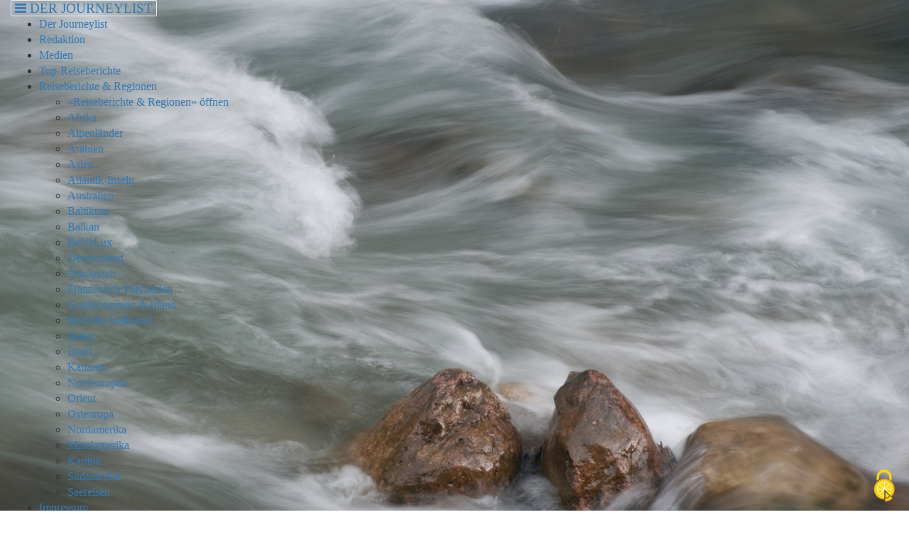

--- FILE ---
content_type: text/html; charset=UTF-8
request_url: http://journeylist.de/israel.html
body_size: 5864
content:
<!DOCTYPE html>
<html lang="de">
  <head>
        <script src="//s.dipago.de/js/tarteaucitron/tarteaucitron.js"></script>
        <script type="text/javascript">
        tarteaucitron.init({
    	  "privacyUrl": "", /* Privacy policy url */
          "bodyPosition": "bottom", /* or top to bring it as first element for accessibility */
    	  "hashtag": "#tarteaucitron", /* Open the panel with this hashtag */
    	  "cookieName": "tarteaucitron", /* Cookie name */
    	  "orientation": "bottom", /* Banner position (top - bottom) */
          "groupServices": false, /* Group services by category */
          "showDetailsOnClick": true, /* Click to expand the description */
          "serviceDefaultState": "wait", /* Default state (true - wait - false) */    
    	  "showAlertSmall": false, /* Show the small banner on bottom right */
    	  "cookieslist": true, /* Show the cookie list */             
          "closePopup": true, /* Show a close X on the banner */
          "showIcon": true, /* Show cookie icon to manage cookies */
          "iconPosition": "BottomRight", /* BottomRight, BottomLeft, TopRight and TopLeft */
    	  "adblocker": false, /* Show a Warning if an adblocker is detected */           
          "DenyAllCta" : true, /* Show the deny all button */
          "AcceptAllCta" : true, /* Show the accept all button when highPrivacy on */
          "highPrivacy": true, /* HIGHLY RECOMMANDED Disable auto consent */          
    	  "handleBrowserDNTRequest": false, /* If Do Not Track == 1, disallow all */
    	  "removeCredit": false, /* Remove credit link */
    	  "moreInfoLink": true, /* Show more info link */
          "useExternalCss": false, /* If false, the tarteaucitron.css file will be loaded */
          "useExternalJs": false, /* If false, the tarteaucitron.js file will be loaded */         
          "readmoreLink": "", /* Change the default readmore link */
          "mandatory": true, /* Show a message about mandatory cookies */
          "mandatoryCta": true, /* Show the disabled accept button when mandatory on */
          "googleConsentMode": true, /* Enable Google Consent Mode v2 for Google ads and GA4 */
          "partnersList": false /* Show the number of partners on the popup/middle banner */
          });
        </script> 
        <meta charset="utf-8">
    <meta http-equiv="X-UA-Compatible" content="IE=edge">
    <meta name="viewport" content="width=device-width, initial-scale=1">
          
          
    <title>Israel</title>
          <meta name="description" content="Reiseberichte aus Israel" />
      <meta name="keywords" content="" />
    
    
    <link rel="icon" href="/files/bilder/favicon-kugel-neu.ico" type="image/vnd.microsoft.icon" />
<link rel="shortcut icon" href="/files/bilder/favicon-kugel-neu.ico" type="image/vnd.microsoft.icon" />
<script type="text/javascript" src="//s.dipago.de/js/lib/jquery.js?202405131305"></script>
<script type="text/javascript" src="//s.dipago.de/js/lib/jquery-migrate.js?202405131305" defer="defer"></script>
<script type="text/javascript" src="//s.dipago.de/js/lib/jquery-extras.js?202405131305" defer="defer"></script>
<script type="text/javascript" src="//s.dipago.de/bootstrap/js/bootstrap.min.js?202405131305" defer="defer"></script>
<script type="text/javascript" src="//s.dipago.de/js/jq_plugins/simplemodal/jquery.simplemodal.1.4.4.min.js?202405131305" defer="defer"></script>
<script type="text/javascript" src="//s.dipago.de/js/jq_plugins/simplemodal/jquery.simplemodal.messages.js?202405131305" defer="defer"></script>
<script type="text/javascript" src="//s.dipago.de/js/global_mobile.js?202405131305" defer="defer"></script>
<script type="text/javascript" src="//s.dipago.de/js/jq_plugins/jquery.cookie.js?202405131305" defer="defer"></script>
<script type="text/javascript" src="//s.dipago.de/js/lib/jquery.mobile-events.min.js?202405131305" defer="defer"></script>
<script type="text/javascript" src="//s.dipago.de/js/clients/titlecontainer/titlecontainer.js?202405131305" defer="defer"></script>
<link rel="stylesheet" href="//s.dipago.de/bootstrap/css/bootstrap.min.css?202405131305" />
<link rel="stylesheet" href="//s.dipago.de/css/custom.bootstrap.css?202405131305" />
<link rel="stylesheet" href="//s.dipago.de/fonts/font-awesome/css/font-awesome.min.css?202405131305" />
<link rel="stylesheet" href="//s.dipago.de/js/jq_plugins/simplemodal/simplemodal.css?202405131305" />
<link rel="stylesheet" href="//s.dipago.de/css/web.css?202405131305" />
<link rel="stylesheet" href="//d.dipago.de/__basic/global_navigation.css?202405131305" />
<link rel="stylesheet" href="//d.dipago.de/__basic/desktop.css?202405131305" />
<link rel="stylesheet" href="//d.dipago.de/__basic/mobile.css?202405131305" />
<link rel="stylesheet" href="//d.dipago.de/clearsighted/individual_navigation.css?202405131305" />
<link rel="stylesheet" href="//d.dipago.de/clearsighted/style.css?202405131305" />
<link rel="stylesheet" href="/global/userdesigncss?1656082998" />
<script type="text/javascript">
var dP_ismobile = false;
</script>
<script type="text/javascript">
var dP_headType = "large";
</script>
<script type="text/javascript">
var dP_devicetype = "computer";
</script>
<style type="text/css">
@media (max-width:767px){#module_columns_1693>tbody>tr>td{padding:0;border-right:none;border-bottom:1px dotted #CCC}}#module_columns_1693>tbody>tr>td:nth-child(1){width:50%}#module_columns_1693>tbody>tr>td:nth-child(2){width:50%}#module_columns_1693>tbody>tr>td{padding:5px;border-right:1px dotted #CCC}#module_columns_1693>tbody>tr>td:last-child{border:none}
</style>

    
    

          
              
                            <meta name="google-site-verification" content="uuXGXKBrCxVvcQ-t64e5P14NL67j67NkOsK7CWe7F8M" />
                                                                              
                                                
                                    
    
    
    
    
    
          <style>
        .displayToggler span + span:after {
          content: ' DER JOURNEYLIST';
        }
      </style>
    
  </head>
  <body class="dP_body ">
    
    <div class="dP_navwrapper_mobile clearfix"></div> 

<div id="dP_master_wrapper" class="container" class="main-color-light">

  <header id="dP_header_row" class="row">
    <div id="dP_HeadContainerWrapper" class="dP_autoScale">
        <div id="dP_HeadImagesWrapper" class="dP_HeadImagesWrapper dp_draggable">
            <div class="beside-element pull-left"></div>
            <div class="beside-element pull-right"></div>
        </div> 
       
       <div id="dP_HeadScale">
            <div id="dP_HeadLogoWrapper" class="dP_draggable"><a href="/"><img src="/files/design/logo/logo-neu-blau-1.jpg" alt="Logo" /></a></div>
            <div id="dP_HeadText1" class="dP_draggable">DER JOURNEYLIST </div>
            <div id="dP_HeadText2" class="dP_draggable"></div>
       </div>
    </div>
</header>

  
  <div id="dP_navigation_row" class="dP_navwrapper_pc">
    <div class="row">
      <nav id="dP_navigation-main" class="col-sm-12 main-color-dark center clearfix std-border">
        <a class="displayToggler"><span class="displayTogglerText"></span><span class="fa fa-lg fa-bars fa-border"></span></a><ul class="dP_navigation dP_nav_ul_l1 dP_nav_ul_lm dp_nav-horizontal"><li class="dP_nav_li_l1 dP_nav_li_lm dP_nav_li_nl1"><a href="/">Der Journeylist</a></li>
<li class="dP_nav_li_l1 dP_nav_li_lm dP_nav_li_nl1"><a href="/redaktion.html">Redaktion</a></li>
<li class="dP_nav_li_l1 dP_nav_li_lm dP_nav_li_nl1"><a href="/medien.html">Medien</a></li>
<li class="dP_nav_li_l1 dP_nav_li_lm dP_nav_li_nl1"><a href="/neue_seite_21.html">Top-Reiseberichte</a></li>
<li class="dP_nav_li_l1 dP_nav_li_lm dP_nav_li_nl1 dP_navigation-open dP_navigation-hassubs"><a href="/arbeitsproben.html">Reiseberichte & Regionen</a><ul class="dP_nav_ul_l2 dP_nav_ul_ls dP_nav_ul_lsf"><li class="dP_nav_li_l2 dP_nav_li_ls dP_nav_li_lsf dP_nav_li_nl2"><a href="/afrika.html">Afrika</a></li>
<li class="dP_nav_li_l2 dP_nav_li_ls dP_nav_li_lsf dP_nav_li_nl2"><a href="/alpenlaender.html">Alpenländer</a></li>
<li class="dP_nav_li_l2 dP_nav_li_ls dP_nav_li_lsf dP_nav_li_nl2"><a href="/arabien.html">Arabien</a></li>
<li class="dP_nav_li_l2 dP_nav_li_ls dP_nav_li_lsf dP_nav_li_nl2"><a href="/asien.html">Asien</a></li>
<li class="dP_nav_li_l2 dP_nav_li_ls dP_nav_li_lsf dP_nav_li_nl2"><a href="/atlantik-inseln.html">Atlantik-Inseln</a></li>
<li class="dP_nav_li_l2 dP_nav_li_ls dP_nav_li_lsf dP_nav_li_nl2"><a href="/australien.html">Australien</a></li>
<li class="dP_nav_li_l2 dP_nav_li_ls dP_nav_li_lsf dP_nav_li_nl2"><a href="/baltikum.html">Baltikum</a></li>
<li class="dP_nav_li_l2 dP_nav_li_ls dP_nav_li_lsf dP_nav_li_nl2"><a href="/balkan.html">Balkan</a></li>
<li class="dP_nav_li_l2 dP_nav_li_ls dP_nav_li_lsf dP_nav_li_nl2"><a href="/benelux.html">BeNeLux</a></li>
<li class="dP_nav_li_l2 dP_nav_li_ls dP_nav_li_lsf dP_nav_li_nl2"><a href="/deutschland_1.html">Deutschland</a></li>
<li class="dP_nav_li_l2 dP_nav_li_ls dP_nav_li_lsf dP_nav_li_nl2"><a href="/frankreich.html">Frankreich</a></li>
<li class="dP_nav_li_l2 dP_nav_li_ls dP_nav_li_lsf dP_nav_li_nl2"><a href="/franzoesisch_polynesien.html">Französisch Polynesien</a></li>
<li class="dP_nav_li_l2 dP_nav_li_ls dP_nav_li_lsf dP_nav_li_nl2"><a href="/inseln_englischsprachig.html">Großbritannien & Irland</a></li>
<li class="dP_nav_li_l2 dP_nav_li_ls dP_nav_li_lsf dP_nav_li_nl2"><a href="/iberische_halbinsel.html">iberische Halbinsel</a></li>
<li class="dP_nav_li_l2 dP_nav_li_ls dP_nav_li_lsf dP_nav_li_nl2"><a href="/italien.html">Italien</a></li>
<li class="dP_nav_li_l2 dP_nav_li_ls dP_nav_li_lsf dP_nav_li_nl2 dP_navigation-active"><a href="/israel.html">Israel</a></li>
<li class="dP_nav_li_l2 dP_nav_li_ls dP_nav_li_lsf dP_nav_li_nl2"><a href="/kanaren.html">Kanaren</a></li>
<li class="dP_nav_li_l2 dP_nav_li_ls dP_nav_li_lsf dP_nav_li_nl2"><a href="/europa_nord.html">Nordeuropoa</a></li>
<li class="dP_nav_li_l2 dP_nav_li_ls dP_nav_li_lsf dP_nav_li_nl2"><a href="/orient.html">Orient</a></li>
<li class="dP_nav_li_l2 dP_nav_li_ls dP_nav_li_lsf dP_nav_li_nl2"><a href="/europa_ost.html">Osteuropa</a></li>
<li class="dP_nav_li_l2 dP_nav_li_ls dP_nav_li_lsf dP_nav_li_nl2"><a href="/nordamerika.html">Nordamerika</a></li>
<li class="dP_nav_li_l2 dP_nav_li_ls dP_nav_li_lsf dP_nav_li_nl2"><a href="/mittelamerika.html">Mittelamerika</a></li>
<li class="dP_nav_li_l2 dP_nav_li_ls dP_nav_li_lsf dP_nav_li_nl2"><a href="/karibik.html">Karibik</a></li>
<li class="dP_nav_li_l2 dP_nav_li_ls dP_nav_li_lsf dP_nav_li_nl2"><a href="/suedamerika.html">Südamerika</a></li>
<li class="dP_nav_li_l2 dP_nav_li_ls dP_nav_li_lsf dP_nav_li_nl2"><a href="/seereisen.html">Seereisen</a></li>
</ul></li>
<li class="dP_nav_li_l1 dP_nav_li_lm dP_nav_li_nl1"><a href="/impressum_9.html">Impressum</a></li>
<li class="dP_nav_li_l1 dP_nav_li_lm dP_nav_li_nl1"><a href="/datenschutz_1.html">Datenschutz</a></li>
</ul>
      </nav>
    </div>
  </div>
  
  <div id="dP_main_row" class="row main-color std-border">
    <div id="dP_content_col" class="col-sm-9 dP_content main-color-light col-space-top col-sm-push-3">
      <div class="dP_content_box">
        <div id="dP_content-area" class="dP_droparea dP_basearea" data-page-id="15783"><div id="module_53958" class="ContentModule" data-module-id="53958">
<div class="dP_basicstyles_masterwrapper"><div class="dP_mod_std_margin dP_basicstyles_wrapper dP_responsive"><div id="google_translate_element"></div>

<script type="text/javascript">
function googleTranslateElementInit() {
  new google.translate.TranslateElement({pageLanguage: 'de', layout: google.translate.TranslateElement.InlineLayout.SIMPLE}, 'google_translate_element');
}

</script>

<script type="text/javascript" src="//translate.google.com/translate_a/element.js?cb=googleTranslateElementInit">

</script>
</div></div>
</div><div id="module_48730" class="ColumnsModule" data-module-id="48730">
<div class="dP_basicstyles_masterwrapper"><div class="dP_mod_std_margin dP_basicstyles_wrapper dP_responsive"><table class="dP_columns" id="module_columns_1693"><tbody ><tr ><td id="submodule_cell_10177"><div class="dP_innerCell"><div id="module_48732" class="ImageModule" data-module-id="48732">
<div class="dP_basicstyles_masterwrapper"><div class="dP_mod_std_margin dP_basicstyles_wrapper dP_responsive"><img src="/files/bilder/Israel_08-kl.jpg" id="module_image_13170" alt="Israel_08-kl" width="1024" height="561" style="width: 100%; max-width: 480px; height: auto"/></div></div>
</div></div></td>
<td id="submodule_cell_10178"><div class="dP_innerCell"><div id="module_48731" class="ContentModule" data-module-id="48731">
<div class="dP_basicstyles_masterwrapper"><div class="dP_mod_std_margin dP_basicstyles_wrapper dP_responsive"><p style="color: rgb(0, 0, 0); font-family: Georgia, 'Times New Roman', Times, serif; font-size: 12px; line-height: normal;"><span style="font-size:14px"><a href="/files/downloads/israel-geo-reisecomm.pdf" style="color: rgb(83, 188, 45);" target="_blank"><span style="color:#000000">israel - land voller hoffnung und gegens&auml;tze</span></a></span></p>
<p style="color: rgb(0, 0, 0); font-family: Georgia, 'Times New Roman', Times, serif; font-size: 12px; line-height: normal;">&nbsp;</p>
</div></div>
</div></div></td></tr></tbody></table></div></div>
</div></div>
      </div>


    </div>

    <div id="dP_sidebar_row" class="col-sm-3 col-space-top col-sm-pull-9">
      <div id="dP_sidebar_wrapper" class="dP_content">
        <div id="dP_sidebar-area" class="dP_droparea dP_basearea"><div id="module_38527" class="ImageModule" data-module-id="38527">
<div class="dP_basicstyles_masterwrapper"><div class="dP_mod_std_margin dP_basicstyles_wrapper dP_responsive"><img src="/files/bilder/IMG_20240812_115656_2.jpg" id="module_image_10522" alt="IMG_20240812_115656_2" width="892" height="1024" style="width: 100%; max-width: 892px; height: auto"/></div></div>
</div><div id="module_39173" class="ContentModule" data-module-id="39173">
<div class="dP_basicstyles_masterwrapper"><div class="dP_mod_std_margin dP_basicstyles_wrapper dP_responsive"><p style="color: rgb(0, 0, 0); font-family: Georgia, 'Times New Roman', Times, serif; font-size: 12px; line-height: normal;"><span style="font-size:12px"><span style="font-family:arial,helvetica,sans-serif"><strong style="font-weight:700">Philip Duckwitz (M.A.) - Redakteur &amp; "Weltenbummler"</strong></span>&nbsp;&nbsp;</span></p>
<p style="color: rgb(0, 0, 0); font-family: Georgia, 'Times New Roman', Times, serif; font-size: 12px; line-height: normal;"><span style="font-size:12px"><span style="font-family:arial,sans-serif">Philip Duckwitz ist Germanist und Politologe (M.A. der Freien Universit&auml;t zu Berlin).&nbsp;</span></span><span style="font-size:12px">Seit vielen&nbsp; Jahren reist <span style="color:rgb(0, 0, 0); font-family:georgia,times new roman,times,serif; font-size:13px; line-height:normal">DER JOURNEYLIST&nbsp;<span style="color:rgb(0, 0, 0); font-family:georgia,times new roman,times,serif; font-size:12px; line-height:normal">Philip Duckwitz&nbsp;</span></span>auf seinen Recherche-Touren f&uuml;r Reportagen in zahlreiche L&auml;nder der Welt und hat sich dabei vor allem auf Regionen spezialisiert, die touristisch noch nicht so sehr entdeckt sind. Dadurch beleuchtet Philip Duckwitz stets unbekannte Sch&auml;tze der Reisewelt.&nbsp;</span></p>
</div></div>
</div><div id="module_48789" class="TitlecontainerModule" data-module-id="48789">
<div class="dP_basicstyles_masterwrapper"><div class="dP_mod_std_borderrad dP_mod_std_margin dP_basicstyles_wrapper dP_responsive" style="border: 1px solid #333333; padding: 4px"><div class="titlecontainer" data-collapsable="true" data-collapse-initial-state="closed">
        <div class="titlecontainer_head">
        Länder    </div>
        <div>
        <div class="titlecontainer_content dP_droparea" data-element="1"><div id="module_48793" class="ContentModule" data-module-id="48793">
<div class="dP_basicstyles_masterwrapper"><div class="dP_mod_std_margin dP_basicstyles_wrapper dP_responsive"><div><a href="australien.html"><span style="color:#000000">Australien</span></a></div>
<div><span style="color:#000000"></span><a href="atlantik-inseln.html"><strong><span style="color:rgb(0, 0, 0); line-height:16.8px">Azoren</span></strong></a></div>
<div><a href="baltikum.html"><span style="color:#000000">Baltikum (Region)</span></a></div>
<div><a href="arabien.html"><span style="color:#000000">Bahrain</span></a></div>
<div><a href="benelux.html"><span style="color:#000000">Belgien</span></a><span style="color:#000000"></span><br />
<a href="suedamerika.html"><span style="color:#000000">Brasilien</span></a><span style="color:#000000"></span><br />
<a href="balkan.html"><span style="color:#000000">Bulgarien</span></a></div>
<div><font color="#000000">C</font><br />
<a href="deutschland_1.html"><span style="color:#000000">Deutschland</span></a> <a href="deutschland_1.html"><span style="color:#000000"></span></a></div>
<div><a href="europa_nord.html"><span style="color:#000000">D&auml;nemark</span></a></div>
<div><a href="deutschland_1.html"><span style="color:#000000"></span></a><span style="color:#000000"></span><a href="baltikum.html"><span style="color:#000000">Estland (Baltikum)</span></a></div>
<div><a href="europa_nord.html"><span style="color:#000000">F&auml;r&ouml;er</span></a><span style="color:#000000"></span><br />
<a href="frankreich.html"><span style="color:#000000">Frankreich</span></a></div>
<div><a href="franzoesisch_polynesien.html"><strong><span style="color:#000000">Franz&ouml;sisch Polynesien</span></strong></a></div>
<div><a href="europa_nord.html"><span style="color:#000000">Finnland</span></a><span style="color:#000000"></span><br />
<a href="nordamerika.html"><span style="color:#000000">Gr&ouml;nland</span></a><span style="color:#000000"></span><br />
<a href="mittelamerika.html"><span style="color:#000000">Guatemala</span></a></div>
<div><span style="color:#000000">H</span><br />
<a href="asien.html"><span style="color:#000000">Indien</span></a><span style="color:#000000"></span><br />
<a href="inseln_englischsprachig.html"><span style="color:#000000">Irland</span></a><span style="color:#000000"></span><br />
<a href="europa_nord.html"><span style="color:#000000">Island</span></a><span style="color:#000000"></span><br />
<a href="israel.html"><span style="color:#000000">Israel</span></a><span style="color:#000000"></span><br />
<a href="italien.html"><span style="color:#000000">Italien</span></a></div>
<div><a href="inseln_englischsprachig.html"><font color="#000000"><strong>Jersey</strong></font></a><br />
<a href="nordamerika.html"><span style="color:#000000">Kanada</span></a> <a href="nordamerika.html"><span style="color:#000000"></span></a><a href="afrika.html"><span style="color:#000000"></span></a></div>
<div><a href="afrika.html"><span style="color:#000000">Kenia</span></a><br />
<a href="baltikum.html"><span style="color:#000000">Litauen (Baltikum)</span></a><span style="color:#000000"></span><br />
<a href="alpenlaender.html"><span style="color:#000000">Liechtenstein</span></a><span style="color:#000000"></span><br />
<a href="baltikum.html"><span style="color:#000000">Lettland</span></a><span style="color:#000000"></span><br />
<a href="benelux.html"><span style="color:#000000">Luxemburg</span></a></div>
<div><a href="benelux.html"><span style="color:#000000"></span></a><a href="asien.html"><span style="color:#000000">Malaysia</span></a><span style="color:#000000"></span><br />
<a href="balkan.html"><span style="color:#000000">Mazedonien</span></a></div>
<div><a href="mittelamerika.html"><span style="color:#000000">Nicaragua</span></a><span style="color:#000000"></span><br />
<a href="benelux.html"><span style="color:#000000">Niederlande</span></a><span style="color:#000000"></span><br />
<a href="europa_nord.html"><span style="color:#000000">Norwegen</span></a><span style="color:#000000"></span><br />
<a href="alpenlaender.html"><span style="color:#000000">&Ouml;sterreich</span></a></div>
<div><a href="mittelamerika.html"><span style="color:#000000">Panama</span></a><span style="color:#000000"></span><br />
<a href="suedamerika.html"><span style="color:#000000">Paraguay</span></a><span style="color:#000000"></span><br />
<a href="europa_ost.html"><span style="color:#000000">Polen</span></a><span style="color:#000000"></span><br />
<a href="iberische_halbinsel.html"><span style="color:#000000">Portugal</span></a></div>
<div><a href="inseln_englischsprachig.html"><span style="color:#000000">Schottland</span></a><span style="color:#000000"></span><br />
<a href="europa_nord.html"><span style="color:#000000">Schweden</span></a><span style="color:#000000"></span><br />
<a href="alpenlaender.html"><span style="color:#000000">Schweiz</span></a><span style="color:#000000"></span><br />
<a href="balkan.html"><span style="color:#000000">Serbien</span></a><span style="color:#000000"></span><br />
<a href="balkan.html"><span style="color:#000000">Slowenien</span></a><span style="color:#000000"></span><br />
<a href="europa_ost.html"><span style="color:#000000">Slowakei</span></a><span style="color:#000000"></span><br />
<a href="iberische_halbinsel.html"><span style="color:#000000">Spanien</span></a><span style="color:#000000"></span><br />
<a href="asien.html"><span style="color:#000000">Sri Lanka</span></a><span style="color:#000000"></span><br />
<a href="afrika.html"><span style="color:#000000">S&uuml;dafrika</span></a><span style="color:#000000">&nbsp;</span></div>
<div><a href="alpenlaender.html"><span style="color:#000000">S&uuml;dtirol</span></a></div>
<div><a href="asien.html"><span style="color:#000000">Thailand</span></a><span style="color:#000000"></span><br />
<a href="europa_ost.html"><span style="color:#000000">Tschechien</span></a><span style="color:#000000"></span><br />
<a href="europa_ost.html"><span style="color:#000000">Ungarn</span></a></div>
<div><a href="asien.html"><span style="color:#000000">Usbekistan</span></a><span style="color:#000000"></span><br />
<a href="asien.html"><span style="color:#000000">Vietnam</span></a><span style="color:#000000"></span><br />
<br />
<a href="seereisen.html"><span style="color:#000000">Seereisen</span></a><span style="color:#000000"></span><br />
<br />
<br />
&nbsp;</div>
</div></div>
</div></div>
    </div>
</div></div></div>
</div></div>	
      </div>
    </div>
  </div>

  <div id="dP_footer_master_wrapper" class="row main-color-dark std-border">
    <div class="col-sm-12" id="footerrow">
      <footer id="dP_footer_wrapper clearfix">
        <div id="dP_footer" class="dP_content text-center">
          
                
                                                            <a href="/login" id="dP_login">Login</a>
                    <div class="dP_reset" style="display: none">
                        <div class="row">
  <div class="col-lg-8">
    <div class=" userStylePrevented" id="dP_login_box">
      <h2>Anmelden auf Ihrer Seite</h2>
                                  <form action="https://journeylist.dipago.de/login/dologin" method="post" class="form-horizontal">
        <input type="hidden" name="next" value="">
        <div class="form-group">
          <div class="col-md-12">
            <div class="input-group">
              <span class="input-group-addon mytooltip" title="Geben Sie hier die Emailadresse ein, mir der Sie sich regstriert haben." data-placement="right">@</span>
              <input type="text" class="form-control" name="email" id="email" value="" placeholder="Emailadresse" />
            </div>
          </div>
        </div>

        <div class="form-group">
          <div class="col-md-12">
            <div class="input-group">
              <span class="input-group-addon mytooltip" title="Geben Sie hier Ihr Passwort ein." data-placement="right"><i class="fa fa-key"></i></span>
              <input type="password" name="password" class="form-control" id="password" value="" placeholder="Passwort" />  
            </div>
          </div>
        </div>

        <div class="form-group" id="button_wrapper" style="display: none">
          <div class="col-md-12">
            <button id="login_button" type="submit" class="btn btn-success btn-block" value="einloggen" disabled="disabled"><i class="fa fa-unlock"></i> einloggen</button>  
          </div>
        </div>
            
        <div id="cookie_info" class="alert alert-danger" style="display: block">
             <h4 style="color: #a94442"><span class="fa fa-ban" style="color: #a94442"></span> Besitzer-Anmeldung nicht möglich</h4>
                Sie haben die Annahme von Cookies deaktiviert!<br />
                Zum Bearbeiten Ihrer Webseite werden Cookies benötigt. Bitte aktivieren Sie die Option in Ihrem Webbrowser.
        </div>
        <script>
        $(function() {
            var sess = $.cookie('PHPSESSID');
            if (typeof sess === "undefined") {
                $('#login_button').attr('disabled',true);
                $('#button_wrapper').hide();
                $('#cookie_info').show();
            } else {
                $('#login_button').attr('disabled',false);
                $('#button_wrapper').show();
                $('#cookie_info').hide();
            }
        })
        </script>
        <!-- userlogin -->
      </form>
            <small>
        <a class="pull-right" href="/password">Passwort vergessen?</a>
        <a class="pull-left" href="http://www.dipago.de/register">Sie haben noch keine Webseite? jetzt anmelden!</a>
      </small>
      <script>
        $(function() {  
            $('.mytooltip').tooltip();
        });
      </script>
    </div>
  </div>
</div>
                    </div>
                                        
    
    
        </div>
      </footer>
    </div>
  </div>


</div> 

<script>
  /*
  $(function() {
    $('#dP_content_col').sameBoxHeight({box: $('#dP_sidebar_row')});
  });
  */
</script>


    
    
     

       

    
      </body>
</html>

--- FILE ---
content_type: text/css
request_url: http://s.dipago.de/css/web.css?202405131305
body_size: 50963
content:
/* Kopfbereich der Userwebs */
#dP_HeadContainerWrapper {
  position: relative;
  overflow: hidden;
}
#dP_HeadContainer {
  position: absolute;
  margin: auto;
  overflow: hidden;
  min-width: 100%;
  min-height: 100%;
  width: 200%;
  height: 200%;
}
#dP_HeadImagesWrapper {
  position: relative;
  overflow: visible;
  width: 100%;
  height: 10000px;
  background-size: contain;
  background-repeat: no-repeat;
}
#dP_HeadImagesWrapper {
  width: 100%;
  /* height: auto; */
  overflow: visible;
  position: relative;
}
#dP_HeadImagesWrapper img {
  width: 100%;
  height: auto;
}
#dP_HeadLogoWrapper {
  position: absolute;
  z-index: 800;
  text-align: left;
}
#dP_HeadText1 {
  width: auto;
  height: auto;
  position: absolute;
  z-index: 801;
  padding: 5px;
  text-align: left;
  white-space: nowrap;
}
#dP_HeadText2 {
  width: auto;
  height: auto;
  position: absolute;
  z-index: 802;
  padding: 5px;
  white-space: nowrap;
}
#dP_head_extranavi_wrapper {
  width: auto;
  height: auto;
  position: absolute;
  left: 50%;
  top: 90%;
  z-index: 1000;
  font-size: 12px;
  color: white;
}
/* inner boxen*/
#dP_head_box {
  text-align: center;
  margin: auto;
  margin-top: 10px;
}
#dP_navi_box {
  margin: 10px;
}
#dP_foot_box {
  vertical-align: middle;
  text-align: center;
  position: relative;
}
#dP_foot_box span {
  display: block;
  margin-top: 2px;
}
#dP_content_box {
  margin: 10px;
}
#dP_login_box {
  padding: 5px 10px 20px;
  overflow-x: hidden;
  max-width: 400px;
  border: 1px solid #DEDEDE;
  border-radius: 5px;
}
.lv_window #dP_login_box {
  padding: 0px 10px 20px;
  border: none;
}
.dP_sitemap > ul {
  list-style-type: none;
  margin: 0;
  margin-bottom: 0.5em;
  padding-left: 0;
  line-height: 1.5em;
  font-size: 1.2em;
}
.dP_sitemap ul ul {
  list-style-type: none;
  padding: 0 0 0 1em;
  margin-left: 0em;
}
.dP_sitemap ul ul li {
  margin-left: 0;
  padding: 0;
}
/* Columns-Module */
.dP_columns {
  width: 100%;
  border-collapse: separate;
}
.dP_columns > tbody > tr > td {
  vertical-align: top;
}
.dP_columns > tbody > tr > td:last-child {
  border: none !important;
}
.dP_columns > tbody > tr > td:first-child .dP_innerCell {
  margin-left: 0px !important;
}
.dP_columns > tbody > tr > td:last-child .ibv2_innerCell {
  margin-right: 0px !important;
}
/* Survey Module */
.dP_surveyModule_voting ul {
  list-style-type: none;
  margin-left: 0;
  padding-left: 0;
}
.dP_surveyModule_voting li {
  border-bottom: 1px #ccc dashed;
  margin: 0;
  padding: 0.5em;
  max-width: 400px;
}
.dP_surveyModule_voting .votenow li {
  cursor: pointer;
  font-weight: bold;
}
.dP_surveyModule_voting .votenow li:hover {
  background-color: #eee;
}
.dP_surveyModule_voting span.clickme {
  cursor: pointer;
}
.dP_surveyModule_voting .progress {
  margin-bottom: 0;
}
/* Maps */
.map-canvas img {
  max-width: none !important;
}
.map-canvas .gm-style-iw {
  color: #2c2c2c;
}
.map-canvas .gm-style-iw a {
  color: #4272db;
  text-decoration: none;
}
.map-canvas .gm-style-iw a:hover {
  color: #4272db;
  text-decoration: underline;
}
/* Titlecontainer */
.titlecontainer_head {
  font-weight: bold;
  font-size: 1.1em;
  margin-bottom: -1px;
}
.titlecontainer_content {
  padding: 5px;
}
/* Galeries */
.dP_thumbnail_galery_image_wrapper {
  width: 100px;
  height: 100px;
  border: 1px solid #CCCCCC;
  border-radius: 5px;
  overflow: hidden;
  padding: 5px;
  margin: 5px;
  float: left;
  text-align: center;
}
.dP_thumbnail_galery_image_wrapper_span,
.dP_cycle_galery_image_wrapper_span {
  width: 100%;
  height: 100%;
  display: inline-block;
  text-align: center;
  margin-left: 0px;
}
.dP_thumbnail_galery_image.landscape {
  width: 95%;
  height: auto;
}
.dP_thumbnail_galery_image.portrait {
  height: 95%;
  width: auto;
}
.dP_cycle_galery {
  width: 100%;
  border-radius: 5px;
  text-align: center;
}
.dP_cycle_galery_image_wrapper {
  width: 100%;
  text-align: center;
  margin: 10px;
}
.dP_cycle_galery_image_wrapper img.portrait {
  width: auto;
  height: 100%;
}
.dP_cycle_galery_image_wrapper img.landscape {
  width: 100%;
  height: auto;
}
/* basic wrapper */
.dP_basics {
  display: inline-block;
}
/* marquee */
.dP_marquee {
  overflow: hidden;
}
.dP_marquee a,
.dP_marquee a:hover {
  text-decoration: none;
  font-weight: inherit;
  font-style: inherit;
}
.dP_marquee .dP_marquee_divider {
  display: inline-block;
  margin: 0px 30px;
}
/* Kalender */
.eventinfo-prev,
.eventinfo-next {
  cursor: pointer;
  opacity: 0.5;
}
.eventinfo-prev:hover,
.eventinfo-next:hover {
  cursor: pointer;
  opacity: 1;
}
.dP_calendar {
  /* border: 1px solid black; */
  border-collapse: collapse;
  background-color: #FFFFFF;
  caption-side: top;
}
.dP_calendar caption {
  text-align: left;
}
.dP_calendar th,
.dP_calendar td {
  font-size: 11px;
  width: 15px !important;
  height: 15px;
  text-align: center;
  padding: 1px;
  line-height: 100%;
  border: 1px solid black;
  color: #000000;
}
.dP_calendar th {
  font-weight: bold;
  background-color: #DEDEDE;
}
.dP_calendar td.unfilled {
  background-color: black;
}
.dP_calendar tfoot td,
.dP_calendar_foot {
  text-align: right;
  border: none;
  font-size: 80%;
}
.weekend {
  background-color: #DEDEDE;
}
.dP_month_wrapper {
  float: left;
  text-align: center;
  padding: 5px;
  border: 1px solid #CCCCCC;
  margin: 3px;
  border-radius: 8px;
}
.dP_month_wrapper > span {
  font-size: 80%;
  font-weight: bold;
}
.dP_month_wrapper table * {
  border-color: #DEDEDE;
}
.dP_month_wrapper table .unfilled {
  background-color: #DEDEDE;
  border-color: #DEDEDE;
  color: #AEAEAE;
}
.dP_month_wrapper th {
  color: #FFFFFF;
  background-color: #000000;
}
.dP_calendar_4_wrapper,
.dP_calendar_5_wrapper {
  padding: 5px;
  border: 1px solid #CCCCCC;
  margin: 5px 3px;
  border-radius: 8px;
}
.dP_calendar_4_title,
.dP_calendar_5_title {
  font-weight: bold;
  border-bottom: 1px dotted #CCCCCC;
}
.calendar_title {
  font-weight: bold;
  border: 1px solid green;
}
.dP_calendar_content {
  display: none;
}
.dP_hasEvent,
.dP_hasListEvent {
  cursor: pointer;
}
.dP-calendar-bg-6,
.btn.dP-calendar-bg-6,
.btn.dP-calendar-bg-6:hover,
.btn.dP-calendar-bg-6.active {
  background: #ff0000;
  /* Old browsers */
  background: -moz-linear-gradient(-45deg, #ff0000 0%, #ff0000 48%, #00ff00 52%, #00ff00 100%);
  /* FF3.6+ */
  background: -webkit-gradient(linear, left top, right bottom, color-stop(0%, #ff0000), color-stop(48%, #ff0000), color-stop(52%, #00ff00), color-stop(100%, #00ff00));
  /* Chrome,Safari4+ */
  background: -webkit-linear-gradient(-45deg, #ff0000 0%, #ff0000 48%, #00ff00 52%, #00ff00 100%);
  /* Chrome10+,Safari5.1+ */
  background: -o-linear-gradient(-45deg, #ff0000 0%, #ff0000 48%, #00ff00 52%, #00ff00 100%);
  /* Opera 11.10+ */
  background: -ms-linear-gradient(-45deg, #ff0000 0%, #ff0000 48%, #00ff00 52%, #00ff00 100%);
  /* IE10+ */
  background: linear-gradient(135deg, #ff0000 0%, #ff0000 48%, #00ff00 52%, #00ff00 100%);
  /* W3C */
  filter: progid:DXImageTransform.Microsoft.gradient(startColorstr='#ff0000', endColorstr='#00ff00', GradientType=1);
  /* IE6-9 fallback on horizontal gradient */
  border-right-color: #00FF00;
  border-top-color: #FF0000;
  font-weight: bold;
}
.dP-calendar-bg-7,
.btn.dP-calendar-bg-7,
.btn.dP-calendar-bg-7:hover,
.btn.dP-calendar-bg-7.active {
  background: #00ff00;
  /* Old browsers */
  background: -moz-linear-gradient(-45deg, #00ff00 0%, #00ff00 48%, #ff0000 52%, #ff0000 100%);
  /* FF3.6+ */
  background: -webkit-gradient(linear, left top, right bottom, color-stop(0%, #00ff00), color-stop(48%, #00ff00), color-stop(52%, #ff0000), color-stop(100%, #ff0000));
  /* Chrome,Safari4+ */
  background: -webkit-linear-gradient(-45deg, #00ff00 0%, #00ff00 48%, #ff0000 52%, #ff0000 100%);
  /* Chrome10+,Safari5.1+ */
  background: -o-linear-gradient(-45deg, #00ff00 0%, #00ff00 48%, #ff0000 52%, #ff0000 100%);
  /* Opera 11.10+ */
  background: -ms-linear-gradient(-45deg, #00ff00 0%, #00ff00 48%, #ff0000 52%, #ff0000 100%);
  /* IE10+ */
  background: linear-gradient(135deg, #00ff00 0%, #00ff00 48%, #ff0000 52%, #ff0000 100%);
  /* W3C */
  filter: progid:DXImageTransform.Microsoft.gradient(startColorstr='#00ff00', endColorstr='#ff0000', GradientType=1);
  /* IE6-9 fallback on horizontal gradient */
  border-right-color: #FF0000;
  border-top-color: #00FF00;
}
.dP-calendar-bg-8,
.btn.dP-calendar-bg-8,
.btn.dP-calendar-bg-8:hover,
.btn.dP-calendar-bg-8.active {
  background: #ff0000;
  /* Old browsers */
  background: -moz-linear-gradient(-45deg, #ff0000 0%, #ff0000 48%, #ffff00 52%, #ffff00 100%);
  /* FF3.6+ */
  background: -webkit-gradient(linear, left top, right bottom, color-stop(0%, #ff0000), color-stop(48%, #ff0000), color-stop(52%, #ffff00), color-stop(100%, #ffff00));
  /* Chrome,Safari4+ */
  background: -webkit-linear-gradient(-45deg, #ff0000 0%, #ff0000 48%, #ffff00 52%, #ffff00 100%);
  /* Chrome10+,Safari5.1+ */
  background: -o-linear-gradient(-45deg, #ff0000 0%, #ff0000 48%, #ffff00 52%, #ffff00 100%);
  /* Opera 11.10+ */
  background: -ms-linear-gradient(-45deg, #ff0000 0%, #ff0000 48%, #ffff00 52%, #ffff00 100%);
  /* IE10+ */
  background: linear-gradient(135deg, #ff0000 0%, #ff0000 48%, #ffff00 52%, #ffff00 100%);
  /* W3C */
  filter: progid:DXImageTransform.Microsoft.gradient(startColorstr='#ff0000', endColorstr='#ffff00', GradientType=1);
  /* IE6-9 fallback on horizontal gradient */
  border-right-color: #FFFF00;
  border-top-color: #FF0000;
}
.dP-calendar-bg-9,
.btn.dP-calendar-bg-9,
.btn.dP-calendar-bg-9:hover,
.btn.dP-calendar-bg-9.active {
  background: #ffff00;
  /* Old browsers */
  background: -moz-linear-gradient(-45deg, #ffff00 0%, #ffff00 48%, #ff0000 52%, #ff0000 100%);
  /* FF3.6+ */
  background: -webkit-gradient(linear, left top, right bottom, color-stop(0%, #ffff00), color-stop(48%, #ffff00), color-stop(52%, #ff0000), color-stop(100%, #ff0000));
  /* Chrome,Safari4+ */
  background: -webkit-linear-gradient(-45deg, #ffff00 0%, #ffff00 48%, #ff0000 52%, #ff0000 100%);
  /* Chrome10+,Safari5.1+ */
  background: -o-linear-gradient(-45deg, #ffff00 0%, #ffff00 48%, #ff0000 52%, #ff0000 100%);
  /* Opera 11.10+ */
  background: -ms-linear-gradient(-45deg, #ffff00 0%, #ffff00 48%, #ff0000 52%, #ff0000 100%);
  /* IE10+ */
  background: linear-gradient(135deg, #ffff00 0%, #ffff00 48%, #ff0000 52%, #ff0000 100%);
  /* W3C */
  filter: progid:DXImageTransform.Microsoft.gradient(startColorstr='#ffff00', endColorstr='#ff0000', GradientType=1);
  /* IE6-9 fallback on horizontal gradient */
  border-right-color: #FF0000;
  border-top-color: #FFFF00;
}
.dP-calendar-bg-10,
.btn.dP-calendar-bg-10,
.btn.dP-calendar-bg-10:hover,
.btn.dP-calendar-bg-10.active {
  background: #ffff00;
  /* Old browsers */
  background: -moz-linear-gradient(-45deg, #ffff00 0%, #ffff00 48%, #00ff00 52%, #00ff00 100%);
  /* FF3.6+ */
  background: -webkit-gradient(linear, left top, right bottom, color-stop(0%, #ffff00), color-stop(48%, #ffff00), color-stop(52%, #00ff00), color-stop(100%, #00ff00));
  /* Chrome,Safari4+ */
  background: -webkit-linear-gradient(-45deg, #ffff00 0%, #ffff00 48%, #00ff00 52%, #00ff00 100%);
  /* Chrome10+,Safari5.1+ */
  background: -o-linear-gradient(-45deg, #ffff00 0%, #ffff00 48%, #00ff00 52%, #00ff00 100%);
  /* Opera 11.10+ */
  background: -ms-linear-gradient(-45deg, #ffff00 0%, #ffff00 48%, #00ff00 52%, #00ff00 100%);
  /* IE10+ */
  background: linear-gradient(135deg, #ffff00 0%, #ffff00 48%, #00ff00 52%, #00ff00 100%);
  /* W3C */
  filter: progid:DXImageTransform.Microsoft.gradient(startColorstr='#ffff00', endColorstr='#00ff00', GradientType=1);
  /* IE6-9 fallback on horizontal gradient */
  border-right-color: #00FF00;
  border-top-color: #FFFF00;
}
.dP-calendar-bg-11,
.btn.dP-calendar-bg-11,
.btn.dP-calendar-bg-11:hover,
.btn.dP-calendar-bg-11.active {
  background: #00ff00;
  /* Old browsers */
  background: -moz-linear-gradient(-45deg, #00ff00 0%, #00ff00 48%, #ffff00 52%, #ffff00 100%);
  /* FF3.6+ */
  background: -webkit-gradient(linear, left top, right bottom, color-stop(0%, #00ff00), color-stop(48%, #00ff00), color-stop(52%, #ffff00), color-stop(100%, #ffff00));
  /* Chrome,Safari4+ */
  background: -webkit-linear-gradient(-45deg, #00ff00 0%, #00ff00 48%, #ffff00 52%, #ffff00 100%);
  /* Chrome10+,Safari5.1+ */
  background: -o-linear-gradient(-45deg, #00ff00 0%, #00ff00 48%, #ffff00 52%, #ffff00 100%);
  /* Opera 11.10+ */
  background: -ms-linear-gradient(-45deg, #00ff00 0%, #00ff00 48%, #ffff00 52%, #ffff00 100%);
  /* IE10+ */
  background: linear-gradient(135deg, #00ff00 0%, #00ff00 48%, #ffff00 52%, #ffff00 100%);
  /* W3C */
  filter: progid:DXImageTransform.Microsoft.gradient(startColorstr='#00ff00', endColorstr='#ffff00', GradientType=1);
  /* IE6-9 fallback on horizontal gradient */
  border-right-color: #FFFF00;
  border-top-color: #00FF00;
}
.dP-calendar-bg-12,
.btn.dP-calendar-bg-12,
.btn.dP-calendar-bg-12:hover,
.btn.dP-calendar-bg-12.active {
  background: #ffffff;
  /* Old browsers */
  background: -moz-linear-gradient(-45deg, #ffffff 0%, #ffffff 48%, #00ff00 52%, #00ff00 100%);
  /* FF3.6+ */
  background: -webkit-gradient(linear, left top, right bottom, color-stop(0%, #ffffff), color-stop(48%, #ffffff), color-stop(52%, #00ff00), color-stop(100%, #00ff00));
  /* Chrome,Safari4+ */
  background: -webkit-linear-gradient(-45deg, #ffffff 0%, #ffffff 48%, #00ff00 52%, #00ff00 100%);
  /* Chrome10+,Safari5.1+ */
  background: -o-linear-gradient(-45deg, #ffffff 0%, #ffffff 48%, #00ff00 52%, #00ff00 100%);
  /* Opera 11.10+ */
  background: -ms-linear-gradient(-45deg, #ffffff 0%, #ffffff 48%, #00ff00 52%, #00ff00 100%);
  /* IE10+ */
  background: linear-gradient(135deg, #ffffff 0%, #ffffff 48%, #00ff00 52%, #00ff00 100%);
  /* W3C */
  filter: progid:DXImageTransform.Microsoft.gradient(startColorstr='#ffffff', endColorstr='#00ff00', GradientType=1);
  /* IE6-9 fallback on horizontal gradient */
  border-left-color: #FFFFFF;
  border-top-color: #FFFFFF;
}
.dP-calendar-bg-13,
.btn.dP-calendar-bg-13,
.btn.dP-calendar-bg-13:hover,
.btn.dP-calendar-bg-13.active {
  background: #ffffff;
  /* Old browsers */
  background: -moz-linear-gradient(-45deg, #ffffff 0%, #ffffff 48%, #ff0000 52%, #ff0000 100%);
  /* FF3.6+ */
  background: -webkit-gradient(linear, left top, right bottom, color-stop(0%, #ffffff), color-stop(48%, #ffffff), color-stop(52%, #ff0000), color-stop(100%, #ff0000));
  /* Chrome,Safari4+ */
  background: -webkit-linear-gradient(-45deg, #ffffff 0%, #ffffff 48%, #ff0000 52%, #ff0000 100%);
  /* Chrome10+,Safari5.1+ */
  background: -o-linear-gradient(-45deg, #ffffff 0%, #ffffff 48%, #ff0000 52%, #ff0000 100%);
  /* Opera 11.10+ */
  background: -ms-linear-gradient(-45deg, #ffffff 0%, #ffffff 48%, #ff0000 52%, #ff0000 100%);
  /* IE10+ */
  background: linear-gradient(135deg, #ffffff 0%, #ffffff 48%, #ff0000 52%, #ff0000 100%);
  /* W3C */
  filter: progid:DXImageTransform.Microsoft.gradient(startColorstr='#ffffff', endColorstr='#ff0000', GradientType=1);
  /* IE6-9 fallback on horizontal gradient */
  border-left-color: #FFFFFF;
  border-top-color: #FFFFFF;
}
.dP-calendar-bg-14,
.btn.dP-calendar-bg-14,
.btn.dP-calendar-bg-14:hover,
.btn.dP-calendar-bg-14.active {
  background: #ffffff;
  /* Old browsers */
  background: -moz-linear-gradient(-45deg, #ffffff 0%, #ffffff 48%, #ffff00 52%, #ffff00 100%);
  /* FF3.6+ */
  background: -webkit-gradient(linear, left top, right bottom, color-stop(0%, #ffffff), color-stop(48%, #ffffff), color-stop(52%, #ffff00), color-stop(100%, #ffff00));
  /* Chrome,Safari4+ */
  background: -webkit-linear-gradient(-45deg, #ffffff 0%, #ffffff 48%, #ffff00 52%, #ffff00 100%);
  /* Chrome10+,Safari5.1+ */
  background: -o-linear-gradient(-45deg, #ffffff 0%, #ffffff 48%, #ffff00 52%, #ffff00 100%);
  /* Opera 11.10+ */
  background: -ms-linear-gradient(-45deg, #ffffff 0%, #ffffff 48%, #ffff00 52%, #ffff00 100%);
  /* IE10+ */
  background: linear-gradient(135deg, #ffffff 0%, #ffffff 48%, #ffff00 52%, #ffff00 100%);
  /* W3C */
  filter: progid:DXImageTransform.Microsoft.gradient(startColorstr='#ffffff', endColorstr='#ffff00', GradientType=1);
  /* IE6-9 fallback on horizontal gradient */
  border-left-color: #FFFFFF;
  border-top-color: #FFFFFF;
}
.dP-calendar-bg-15,
.btn.dP-calendar-bg-15,
.btn.dP-calendar-bg-15:hover,
.btn.dP-calendar-bg-15.active {
  background: #00ff00;
  /* Old browsers */
  background: -moz-linear-gradient(-45deg, #00ff00 0%, #00ff00 48%, #ffffff 52%, #ffffff 100%);
  /* FF3.6+ */
  background: -webkit-gradient(linear, left top, right bottom, color-stop(0%, #00ff00), color-stop(48%, #00ff00), color-stop(52%, #ffffff), color-stop(100%, #ffffff));
  /* Chrome,Safari4+ */
  background: -webkit-linear-gradient(-45deg, #00ff00 0%, #00ff00 48%, #ffffff 52%, #ffffff 100%);
  /* Chrome10+,Safari5.1+ */
  background: -o-linear-gradient(-45deg, #00ff00 0%, #00ff00 48%, #ffffff 52%, #ffffff 100%);
  /* Opera 11.10+ */
  background: -ms-linear-gradient(-45deg, #00ff00 0%, #00ff00 48%, #ffffff 52%, #ffffff 100%);
  /* IE10+ */
  background: linear-gradient(135deg, #00ff00 0%, #00ff00 48%, #ffffff 52%, #ffffff 100%);
  /* W3C */
  filter: progid:DXImageTransform.Microsoft.gradient(startColorstr='#00ff00', endColorstr='#ffffff', GradientType=1);
  /* IE6-9 fallback on horizontal gradient */
  border-left-color: #FFFFFF;
  border-top-color: #FFFFFF;
}
.dP-calendar-bg-16,
.btn.dP-calendar-bg-16,
.btn.dP-calendar-bg-16:hover,
.btn.dP-calendar-bg-16.active {
  background: #ff0000;
  /* Old browsers */
  background: -moz-linear-gradient(-45deg, #ff0000 0%, #ff0000 48%, #ffffff 52%, #ffffff 100%);
  /* FF3.6+ */
  background: -webkit-gradient(linear, left top, right bottom, color-stop(0%, #ff0000), color-stop(48%, #ff0000), color-stop(52%, #ffffff), color-stop(100%, #ffffff));
  /* Chrome,Safari4+ */
  background: -webkit-linear-gradient(-45deg, #ff0000 0%, #ff0000 48%, #ffffff 52%, #ffffff 100%);
  /* Chrome10+,Safari5.1+ */
  background: -o-linear-gradient(-45deg, #ff0000 0%, #ff0000 48%, #ffffff 52%, #ffffff 100%);
  /* Opera 11.10+ */
  background: -ms-linear-gradient(-45deg, #ff0000 0%, #ff0000 48%, #ffffff 52%, #ffffff 100%);
  /* IE10+ */
  background: linear-gradient(135deg, #ff0000 0%, #ff0000 48%, #ffffff 52%, #ffffff 100%);
  /* W3C */
  filter: progid:DXImageTransform.Microsoft.gradient(startColorstr='#ff0000', endColorstr='#ffffff', GradientType=1);
  /* IE6-9 fallback on horizontal gradient */
  border-left-color: #FFFFFF;
  border-top-color: #FFFFFF;
}
.dP-calendar-bg-17,
.btn.dP-calendar-bg-17,
.btn.dP-calendar-bg-17:hover,
.btn.dP-calendar-bg-17.active {
  background: #ffff00;
  /* Old browsers */
  background: -moz-linear-gradient(-45deg, #ffff00 0%, #ffff00 48%, #ffffff 52%, #ffffff 100%);
  /* FF3.6+ */
  background: -webkit-gradient(linear, left top, right bottom, color-stop(0%, #ffff00), color-stop(48%, #ffff00), color-stop(52%, #ffffff), color-stop(100%, #ffffff));
  /* Chrome,Safari4+ */
  background: -webkit-linear-gradient(-45deg, #ffff00 0%, #ffff00 48%, #ffffff 52%, #ffffff 100%);
  /* Chrome10+,Safari5.1+ */
  background: -o-linear-gradient(-45deg, #ffff00 0%, #ffff00 48%, #ffffff 52%, #ffffff 100%);
  /* Opera 11.10+ */
  background: -ms-linear-gradient(-45deg, #ffff00 0%, #ffff00 48%, #ffffff 52%, #ffffff 100%);
  /* IE10+ */
  background: linear-gradient(135deg, #ffff00 0%, #ffff00 48%, #ffffff 52%, #ffffff 100%);
  /* W3C */
  filter: progid:DXImageTransform.Microsoft.gradient(startColorstr='#ffff00', endColorstr='#ffffff', GradientType=1);
  /* IE6-9 fallback on horizontal gradient */
  border-left-color: #FFFFFF;
  border-top-color: #FFFFFF;
}

.dP-calendar-bg-18,
.btn.dP-calendar-bg-18,
.btn.dP-calendar-bg-18:hover,
.btn.dP-calendar-bg-18.active {
  background: #ffff00;
  /* Old browsers */
  background: -moz-linear-gradient(-45deg, #ffff00 0%, #ffff00 46%, #ffffff 49%, #ffffff 51%, #ffffff 54%, #ffffff 100%);
  /* FF3.6+ */
  background: -webkit-gradient(linear, left top, right bottom, color-stop(0%, #ffff00), color-stop(46%, #ffff00), color-stop(49%, #000000), color-stop(51%, #000000), color-stop(54%, #ffffff), color-stop(100%, #ffffff));
  /* Chrome,Safari4+ */
  background: -webkit-linear-gradient(-45deg, #ffff00 0%, #ffff00 46%, #ffffff 49%, #ffffff 51%, #ffffff 54%, #ffffff 100%);
  /* Chrome10+,Safari5.1+ */
  background: -o-linear-gradient(-45deg, #ffff00 0%, #ffff00 46%, #ffffff 49%, #ffffff 51%, #ffffff 54%, #ffffff 100%);
  /* Opera 11.10+ */
  background: -ms-linear-gradient(-45deg, #ffff00 0%, #ffff00 46%, #ffffff 49%, #ffffff 51%, #ffffff 54%, #ffffff 100%);
  /* IE10+ */
  background: linear-gradient(135deg, #FF0000 0%, #FF0000 46%, #FFFFFF 49%, #FFFFFF 51%, #FF0000 54%, #FF0000 100%); 
  /* W3C */
  filter: progid:DXImageTransform.Microsoft.gradient(startColorstr='#ffff00', endColorstr='#ffffff', GradientType=1);
  /* IE6-9 fallback on horizontal gradient */
  border-left-color: #FFFFFF;
  border-top-color: #FFFFFF;
}

/* Grundfarben */
.dP-calendar-bg-1,
.btn.dP-calendar-bg-1,
.btn.dP-calendar-bg-1:hover,
.btn.dP-calendar-bg-1.active {
  background-color: #EDEDED;
  background-image: none;
}
.dP-calendar-bg-2,
.btn.dP-calendar-bg-2,
.btn.dP-calendar-bg-2:hover,
.btn.dP-calendar-bg-2.active {
  background-color: #FFFFFF;
  background-image: none;
}
.dP-calendar-bg-3,
.btn.dP-calendar-bg-3,
.btn.dP-calendar-bg-3:hover,
.btn.dP-calendar-bg-3.active {
  background-color: #FF0000;
  background-image: none;
}
.dP-calendar-bg-4,
.btn.dP-calendar-bg-4,
.btn.dP-calendar-bg-4:hover,
.btn.dP-calendar-bg-4.active {
  background-color: #00FF00;
  background-image: none;
}
.dP-calendar-bg-5,
.btn.dP-calendar-bg-5,
.btn.dP-calendar-bg-5:hover,
.btn.dP-calendar-bg-5.active {
  background-color: #FFFF00;
  background-image: none;
}
.dP-calendar-bg-000066,
.btn.dP-calendar-bg-000066,
.btn.dP-calendar-bg-000066:hover,
.btn.dP-calendar-bg-000066.active {
  background-color: #000066;
  color: #FFFFFF !important;
  background-image: none;
}
.dP-calendar-bg-003399,
.btn.dP-calendar-bg-003399,
.btn.dP-calendar-bg-003399:hover,
.btn.dP-calendar-bg-003399.active {
  background-color: #003399;
  color: #FFFFFF !important;
  background-image: none;
}
.dP-calendar-bg-0033cc,
.btn.dP-calendar-bg-0033cc,
.btn.dP-calendar-bg-0033cc:hover,
.btn.dP-calendar-bg-0033cc.active {
  background-color: #0033cc;
  color: #FFFFFF !important;
  background-image: none;
}
.dP-calendar-bg-33ccff,
.btn.dP-calendar-bg-33ccff,
.btn.dP-calendar-bg-33ccff:hover,
.btn.dP-calendar-bg-33ccff.active {
  background-color: #33ccff;
  color: #000000 !important;
  background-image: none;
}
.dP-calendar-bg-99ffff,
.btn.dP-calendar-bg-99ffff,
.btn.dP-calendar-bg-99ffff:hover,
.btn.dP-calendar-bg-99ffff.active {
  background-color: #99ffff;
  color: #000000 !important;
  background-image: none;
}
.dP-calendar-bg-33ffff,
.btn.dP-calendar-bg-33ffff,
.btn.dP-calendar-bg-33ffff:hover,
.btn.dP-calendar-bg-33ffff.active {
  background-color: #33ffff;
  color: #000000 !important;
  background-image: none;
}
.dP-calendar-bg-6666cc,
.btn.dP-calendar-bg-6666cc,
.btn.dP-calendar-bg-6666cc:hover,
.btn.dP-calendar-bg-6666cc.active {
  background-color: #6666cc;
  color: #FFFFFF !important;
  background-image: none;
}
.dP-calendar-bg-6600cc,
.btn.dP-calendar-bg-6600cc,
.btn.dP-calendar-bg-6600cc:hover,
.btn.dP-calendar-bg-6600cc.active {
  background-color: #6600cc;
  color: #FFFFFF !important;
  background-image: none;
}
.dP-calendar-bg-cc00ff,
.btn.dP-calendar-bg-cc00ff,
.btn.dP-calendar-bg-cc00ff:hover,
.btn.dP-calendar-bg-cc00ff.active {
  background-color: #cc00ff;
  color: #FFFFFF !important;
  background-image: none;
}
.dP-calendar-bg-9933cc,
.btn.dP-calendar-bg-9933cc,
.btn.dP-calendar-bg-9933cc:hover,
.btn.dP-calendar-bg-9933cc.active {
  background-color: #9933cc;
  color: #FFFFFF !important;
  background-image: none;
}
.dP-calendar-bg-cc66cc,
.btn.dP-calendar-bg-cc66cc,
.btn.dP-calendar-bg-cc66cc:hover,
.btn.dP-calendar-bg-cc66cc.active {
  background-color: #cc66cc;
  color: #FFFFFF !important;
  background-image: none;
}
.dP-calendar-bg-66ff00,
.btn.dP-calendar-bg-66ff00,
.btn.dP-calendar-bg-66ff00:hover,
.btn.dP-calendar-bg-66ff00.active {
  background-color: #66ff00;
  color: #000000 !important;
  background-image: none;
}
.dP-calendar-bg-66cc33,
.btn.dP-calendar-bg-66cc33,
.btn.dP-calendar-bg-66cc33:hover,
.btn.dP-calendar-bg-66cc33.active {
  background-color: #66cc33;
  color: #000000 !important;
}
.dP-calendar-bg-66ff66,
.btn.dP-calendar-bg-66ff66,
.btn.dP-calendar-bg-66ff66:hover,
.btn.dP-calendar-bg-66ff66.active {
  background-color: #66ff66;
  color: #000000 !important;
  background-image: none;
}
.dP-calendar-bg-339999,
.btn.dP-calendar-bg-339999,
.btn.dP-calendar-bg-339999:hover,
.btn.dP-calendar-bg-339999.active {
  background-color: #339999;
  color: #FFFFFF !important;
  background-image: none;
}
.dP-calendar-bg-ccff33,
.btn.dP-calendar-bg-ccff33,
.btn.dP-calendar-bg-ccff33:hover,
.btn.dP-calendar-bg-ccff33.active {
  background-color: #ccff33;
  color: #000000 !important;
  background-image: none;
}
.dP-calendar-bg-ccffcc,
.btn.dP-calendar-bg-ccffcc,
.btn.dP-calendar-bg-ccffcc:hover,
.btn.dP-calendar-bg-ccffcc.active {
  background-color: #ccffcc;
  color: #000000 !important;
  background-image: none;
}
.dP-calendar-bg-006600,
.btn.dP-calendar-bg-006600,
.btn.dP-calendar-bg-006600:hover,
.btn.dP-calendar-bg-006600.active {
  background-color: #006600;
  color: #FFFFFF !important;
  background-image: none;
}
.dP-calendar-bg-339966,
.btn.dP-calendar-bg-339966,
.btn.dP-calendar-bg-339966:hover,
.btn.dP-calendar-bg-339966.active {
  background-color: #339966;
  color: #FFFFFF !important;
  background-image: none;
}
.dP-calendar-bg-ff9900,
.btn.dP-calendar-bg-ff9900,
.btn.dP-calendar-bg-ff9900:hover,
.btn.dP-calendar-bg-ff9900.active {
  background-color: #ff9900;
  color: #000000 !important;
  background-image: none;
}
.dP-calendar-bg-cccc33,
.btn.dP-calendar-bg-cccc33,
.btn.dP-calendar-bg-cccc33:hover,
.btn.dP-calendar-bg-cccc33.active {
  background-color: #cccc33;
  color: #000000 !important;
  background-image: none;
}
.dP-calendar-bg-cc9900,
.btn.dP-calendar-bg-cc9900,
.btn.dP-calendar-bg-cc9900:hover,
.btn.dP-calendar-bg-cc9900.active {
  background-color: #cc9900;
  color: #000000 !important;
  background-image: none;
}
.dP-calendar-bg-cc3300,
.btn.dP-calendar-bg-cc3300,
.btn.dP-calendar-bg-cc3300:hover,
.btn.dP-calendar-bg-cc3300.active {
  background-color: #cc3300;
  color: #FFFFFF !important;
  background-image: none;
}
.dP-calendar-bg-ff3333,
.btn.dP-calendar-bg-ff3333,
.btn.dP-calendar-bg-ff3333:hover,
.btn.dP-calendar-bg-ff3333.active {
  background-color: #ff3333;
  color: #000000 !important;
  background-image: none;
}
.dP-calendar-bg-ff6666,
.btn.dP-calendar-bg-ff6666,
.btn.dP-calendar-bg-ff6666:hover,
.btn.dP-calendar-bg-ff6666.active {
  background-color: #ff6666;
  color: #000000 !important;
  background-image: none;
}
.dP-calendar-bg-ff00cc,
.btn.dP-calendar-bg-ff00cc,
.btn.dP-calendar-bg-ff00cc:hover,
.btn.dP-calendar-bg-ff00cc.active {
  background-color: #ff00cc;
  color: #000000 !important;
  background-image: none;
}
.dP-calendar-bg-ff9999,
.btn.dP-calendar-bg-ff9999,
.btn.dP-calendar-bg-ff9999:hover,
.btn.dP-calendar-bg-ff9999.active {
  background-color: #ff9999;
  color: #000000 !important;
  background-image: none;
}
.dP-calendar-bg-990000,
.btn.dP-calendar-bg-990000,
.btn.dP-calendar-bg-990000:hover,
.btn.dP-calendar-bg-990000.active {
  background-color: #990000;
  color: #FFFFFF !important;
  background-image: none;
}
.dP-calendar-bg-cc6666,
.btn.dP-calendar-bg-cc6666,
.btn.dP-calendar-bg-cc6666:hover,
.btn.dP-calendar-bg-cc6666.active {
  background-color: #cc6666;
  color: #000000 !important;
  background-image: none;
}
.dP-calendar-bg-343434,
.btn.dP-calendar-bg-343434,
.btn.dP-calendar-bg-343434:hover,
.btn.dP-calendar-bg-343434.active {
  background-color: #343434;
  color: #FFFFFF !important;
  background-image: none;
}
/* fixes for dP_skins */
.mejs-container .mejs-controls .mejs-playpause-button {
  margin-left: 2px;
}
/* IBK-Music Player */
/* skin round */
.dP_audio_rounded .mejs-container,
.dP_audio_rounded .mejs-controls {
  border-radius: 15px;
}
.dP_audio_light .mejs-container .mejs-controls {
  background: -webkit-gradient(linear, 0% 0%, 0% 100%, from(rgba(220, 220, 220, 0.7)), to(rgba(150, 150, 150, 0.7)));
  background: -webkit-linear-gradient(top, rgba(220, 220, 220, 0.7), rgba(150, 150, 150, 0.7));
  background: -moz-linear-gradient(top, rgba(220, 220, 220, 0.7), rgba(150, 150, 150, 0.7));
  background: -o-linear-gradient(top, rgba(220, 220, 220, 0.7), rgba(150, 150, 150, 0.7));
  background: -ms-linear-gradient(top, rgba(220, 220, 220, 0.7), rgba(150, 150, 150, 0.7));
  background: linear-gradient(rgba(220, 220, 220, 0.7), rgba(150, 150, 150, 0.7));
}
.dP_audio_light .mejs-controls .mejs-time-rail .mejs-time-loaded {
  background: -webkit-gradient(linear, 0% 0%, 0% 100%, from(rgba(220, 220, 220, 0.4)), to(rgba(150, 150, 150, 0.8)));
  background: -webkit-linear-gradient(top, rgba(220, 220, 220, 0.4), rgba(150, 150, 150, 0.8));
  background: -moz-linear-gradient(top, rgba(220, 220, 220, 0.4), rgba(150, 150, 150, 0.8));
  background: -o-linear-gradient(top, rgba(220, 220, 220, 0.4), rgba(150, 150, 150, 0.8));
  background: -ms-linear-gradient(top, rgba(220, 220, 220, 0.4), rgba(150, 150, 150, 0.8));
  background: linear-gradient(rgba(220, 220, 220, 0.4), rgba(150, 150, 150, 0.8));
}
.dP_audio_dark .mejs-container .mejs-controls {
  background: -webkit-gradient(linear, 0% 0%, 0% 100%, from(rgba(50, 50, 50, 0.7)), to(rgba(0, 0, 0, 0.7)));
  background: -webkit-linear-gradient(top, rgba(50, 50, 50, 0.7), rgba(0, 0, 0, 0.7));
  background: -moz-linear-gradient(top, rgba(50, 50, 50, 0.7), rgba(0, 0, 0, 0.7));
  background: -o-linear-gradient(top, rgba(50, 50, 50, 0.7), rgba(0, 0, 0, 0.7));
  background: -ms-linear-gradient(top, rgba(50, 50, 50, 0.7), rgba(0, 0, 0, 0.7));
  background: linear-gradient(rgba(50, 50, 50, 0.7), rgba(0, 0, 0, 0.7));
}
.dP_audio_dark .mejs-controls .mejs-time-rail .mejs-time-loaded {
  background: -webkit-gradient(linear, 0% 0%, 0% 100%, from(rgba(50, 50, 50, 0.7)), to(rgba(0, 0, 0, 0.7)));
  background: -webkit-linear-gradient(top, rgba(50, 50, 50, 0.7), rgba(0, 0, 0, 0.7));
  background: -moz-linear-gradient(top, rgba(50, 50, 50, 0.7), rgba(0, 0, 0, 0.7));
  background: -o-linear-gradient(top, rgba(50, 50, 50, 0.7), rgba(0, 0, 0, 0.7));
  background: -ms-linear-gradient(top, rgba(50, 50, 50, 0.7), rgba(0, 0, 0, 0.7));
  background: linear-gradient(rgba(50, 50, 50, 0.7), rgba(0, 0, 0, 0.7));
}
.dP_audio_title_right .mejs-container {
  margin-right: 5px;
  float: left;
}
.dP_audio_title_right .íbk_music_title {
  float: left;
}
.dP_counter {
  display: inline-block;
  min-width: 50px;
  text-align: right;
  padding: 1px 7px;
  letter-spacing: 0.1em;
}
/* parsley */
.dP_formfield {
  line-height: 120%;
  margin-bottom: 10px;
}
.dP_formfield input,
.dP_formfield textarea,
.dP_formfield select {
  margin-bottom: 0px;
}
.dP_formfield textarea {
  font-family: inherit;
}
.parsley-error-list,
.parsley-error-list li {
  list-style-type: none;
  margin-top: 0px;
  padding-top: 0px;
  margin-left: 65px;
}
.parsley-error-list li {
  list-style-type: none;
  font-size: 70%;
  padding-top: 0px;
  margin-top: 0px;
}
.parsley-error {
  background-color: #D3958F !important;
}
/* simplemodal */
#simplemodal-overlay {
  background-color: #000;
}
#simplemodal-container a.modalCloseImg {
  background: url(../images/x.png) no-repeat;
  width: 25px;
  height: 29px;
  display: inline;
  z-index: 3200;
  position: absolute;
  top: -15px;
  right: -18px;
  cursor: pointer;
}
#simplemodal-container {
  border-radius: 8px;
  border: 8px solid #444444;
  padding: 12px;
  width: auto;
  height: auto;
  box-shadow: 6px 6px 6px #333333;
  font-size: 120%;
}
.simplemodal-container {
  background-color: #FFFFFF;
  border-color: #DEDEDE;
  color: #666666;
}
.s_implemodal-container #dP_login_box {
  padding: 5px 10px 20px;
  overflow-x: hidden;
  max-width: 400px;
  border: 1px solid #DEDEDE;
  border-radius: 5px;
  width: 500px;
}
#simplemodalLoginBox {
  background-color: transparent;
  box-shadow: 3px 3px 3ps #333333;
}
#simplemodalLoginBox a {
  color: #0088cc;
  text-decoration: none;
}
#simplemodalLoginBox a:hover {
  text-decoration: underline;
}
#simplemodalLoginBox #dP_login_box {
  width: 420px;
  border: 8px solid white;
  brder-radius: 8px;
}
#simplemodalLoginBox a.modalCloseImg {
  border-radius: 12px;
  opacity: 0.7;
  background-color: #333333;
  width: 24px;
  height: 24px;
  display: inline;
  z-index: 3200;
  position: absolute;
  top: -15px;
  right: -60px;
  cursor: pointer;
  color: #DDDDDD;
  text-decoration: none;
  font-weight: normal;
}
#simplemodalLoginBox a.modalCloseImg:hover {
  opacity: 0.9;
}
#simplemodalLoginBox a.modalCloseImg:before {
  content: '\f00d';
  font-family: 'FontAwesome';
  display: inline-block;
  margin-left: 7px;
  margin-top: 2px;
}
.eventinfo-header {
  border-bottom: 1px solid black;
}
.eventinfo-wrapper {
  background-color: #FFFFFF;
}
.modal-default {
  background-color: #999999;
  border-color: #333333;
}
.modal-success {
  background-color: #468847;
  border-color: #274B27;
  color: #ffffff;
}
.modal-warning {
  background-color: #F89406;
  border-color: #874F04;
}
.modal-important {
  background-color: #B94A48;
  border-color: #4B1E1D;
}
.modal-info {
  background-color: #3A87AD;
  border-color: #1E475B;
}
.modal-inverse {
  background-color: #000000;
  border-color: #FFFFFF;
  color: #FFFFFF;
}
.top5 {
  margin-top: 5px;
}
.top10 {
  margin-top: 10px;
}
.dP_image_subline {
  line-height: 120%;
  padding-top: 7px;
  display: inline-block;
}
.headPreview {
  position: absolute;
  left: 0px;
  top: 0px;
  z-index: 15000;
}
.datefield {
  width: 150px;
}
.centered {
  text-align: center;
}
.dP_guestbookentries {
  margin-top: 10px;
}
/* secure mode */
.securecode_wrapper {
  max-width: 800px;
  border: 1px solid black;
  border-radius: 5px;
  padding: 2px;
  background-color: #CDCDCD;
  margin: auto;
  margin-top: 5px;
  margin-bottom: 5px;
}
.securecode {
  max-width: 800px;
  border: 1px solid black;
  border-radius: 5px;
  padding: 5px;
  background-color: #FAFAFA;
  margin: 5px;
  text-align: left;
}
/* parsley */
.parsley-container ul.parsley-error-list {
  color: #a94442;
}
.parsley-container ul.parsley-error-list,
.parsley-container ul.parsley-error-list li {
  list-style-type: none;
  margin: 0px;
  padding: 0px;
}
.parsley-container ul.parsley-error-list li {
  list-style-type: none;
  margin: 0px;
  padding: 0px;
}
.parsley-container ul.parsley-error-list li:before {
  padding-right: 10px;
  font-family: 'FontAwesome';
  content: "\f071";
}
.parsley-error {
  border-color: #fc5555;
  background-color: #f2dede;
}
.text-center.dP_content {
  text-align: center !important;
}
/* prevented area for ibk output */
.userStylePrevented {
  background-color: #FFFFFF;
  color: #000000;
  font-family: Nunito, Verdana, sans-serif;
  font-size: 14px;
  font-style: normal;
  text-shadow: none;
}
/*
.dP_content .userStylePrevented {
  border: 1px solid #DEDEDE;
  padding: 10px;
}
*/
.userStylePrevented_base {
  font-family: Nunito, Verdana, sans-serif;
  font-size: 14px;
  font-style: normal;
  font-weight: normal;
  text-shadow: none;
  color: #000000;
  background-color: transparent;
  border: none;
  text-indent: 0;
}
.userStylePrevented input,
.dP_content .userStylePrevented input {
  background-color: #FFFFFF;
  color: #000000;
  font-family: Nunito, Verdana, sans-serif;
  font-size: 14px;
  font-style: normal;
  text-shadow: none;
}
.userStylePrevented input .btn-success span,
.dP_content .userStylePrevented input .btn-success span {
  color: #ffffff !important;
}
.userStylePrevented input .fa,
.dP_content .userStylePrevented input .fa {
  font-family: 'FontAwesome' !important;
}
.userStylePrevented h1,
.dP_content .userStylePrevented h1,
.userStylePrevented h2,
.dP_content .userStylePrevented h2,
.userStylePrevented a:not(.btn),
.dP_content .userStylePrevented a:not(.btn),
.userStylePrevented a:not(.btn):hover,
.dP_content .userStylePrevented a:not(.btn):hover,
span.userStylePrevented,
.dP_content span.userStylePrevented {
  font-family: Nunito, Verdana, sans-serif;
  font-size: 14px;
  font-style: normal;
  font-weight: normal;
  text-shadow: none;
  color: #000000;
  background-color: transparent;
  border: none;
  text-indent: 0;
}
.userStylePrevented span:not(.input-group-addon),
.dP_content .userStylePrevented span:not(.input-group-addon) {
  font-family: Nunito, Verdana, sans-serif;
  font-size: 14px;
  font-style: normal;
  font-weight: normal;
  text-shadow: none;
  color: #000000;
  background-color: transparent;
  border: none;
  text-indent: 0;
}
span.userStylePrevented,
.dP_content span.userStylePrevented {
  padding: 0px;
}
.userStylePrevented .btn-success span {
  color: #ffffff !important;
}
.userStylePrevented .fa {
  font-family: 'FontAwesome' !important;
}
.userStylePrevented h1,
.dP_content .userStylePrevented h1,
.userStylePrevented h2,
.dP_content .userStylePrevented h2 {
  margin: 0px;
  padding: 0px;
  margin-bottom: 15px;
  font-size: 120%;
  font-weight: bold;
  text-align: left;
}
.userStylePrevented a:not(.btn),
.dP_content .userStylePrevented a:not(.btn) {
  color: #999999;
  text-decoration: underline;
}
.userStylePrevented a:not(.btn):hover,
.dP_content .userStylePrevented a:not(.btn):hover {
  color: #000000;
  text-decoration: underline;
}
.userStylePrevented a.btn,
.dP_content .userStylePrevented a.btn {
  color: #FFFFFF;
  text-decoration: none;
}
.userStylePrevented small,
.userStylePrevented small > * {
  font-size: 85% !important;
}
.userStylePrevented .btn-warning:hover,
.userStylePrevented .btn-warning:focus,
.userStylePrevented .btn-warning.focus,
.userStylePrevented .btn-warning:active,
.userStylePrevented .btn-warning.active {
  background-color: #ec971f;
  border-color: #d58512;
  color: #fff;
}
.userStylePrevented .btn-success:hover,
.userStylePrevented .btn-success:focus,
.userStylePrevented .btn-success.focus,
.userStylePrevented .btn-success:active,
.userStylePrevented .btn-success.active {
  background-color: #449d44;
  border-color: #398439;
  color: #fff;
}
.userStylePrevented .btn-default {
  color: #333 !important;
}
.dP_captchaImg {
  max-width: 100%;
}
.dP_banner {
  margin: 2.5em auto;
  display: block;
}
.dp_banner_inside {
  border: 2px dotted #1E90FF;
  max-width: 600px;
  min-height: 60px;
  background-color: #f0FFFF;
  padding: 0.5em;
  text-align: center;
  font-size: 13px;
  line-height: 1.5em;
}
.dp_banner_inside a {
  cursor: pointer;
}
td {
  vertical-align: top;
}
td,
th {
  padding: 2px;
}
@media (max-width: 767px) {
  .dP_month_wrapper {
    width: 99%;
  }
  .dP_calendar {
    width: 100%;
  }
  .dP_table-responsive {
    margin-bottom: 0;
  }
  .dP_columns > tbody > tr > td {
    display: block;
    float: left;
    width: 100% !important;
    border: 0px;
    border-right: 0px !important;
  }
  .dP_responsive {
    width: 100%;
  }
  .dP_responsive-calendar {
    overflow-x: auto;
  }
  .dP_responsive-calendar th,
  .dP_responsive-calendar td {
    white-space: nowrap;
    padding: 8px 0px;
    font-size: 20px;
    width: 14.3%;
  }
}
.fs-startinfo {
  font-size: 80%;
  margin-top: 3px;
  width: auto;
  text-align: center;
  line-height: 120%;
}
/* z-Indezes */
.dP_navigation_wrapper,
.dP_navwrapper_pc {
  z-index: 3;
  position: relative;
}
#dP_navigation_row {
  z-index: 31;
}
#dP_header_row {
  z-index: 10;
}
#dP_content_row {
  z-index: 20;
}
#dP_sidebar_row {
  z-index: 20;
}
#dP_headarea_edit {
  z-index: 110;
}
#dP_main_row {
  z-index: 20;
}
#dP_footer_row {
  z-index: 10;
}
.dP_editmode #dP_navigation_row:hover,
.dP_editmode #dP_header_row:hover,
.dP_editmode #dP_content_row:hover,
.dP_editmode #dP_sidebar_row:hover,
.dP_editmode #dP_main_row:hover,
.dP_editmode #dP_footer_row:hover {
  z-index: 105;
}
.dP_editmode #dP_main_row:hover {
  z-index: 105;
  position: relative;
}
#dP_navigation_col {
  z-index: 30;
  position: relative;
}
#dP_content_col {
  z-index: 20;
  position: relative;
}
#dP_sidebar_col {
  z-index: 20;
  position: relative;
}
.z-index-push-50 {
  z-index: 50 !important;
}
.z-index-push-100 {
  z-index: 100 !important;
}
.dP_guestbook_form textarea {
  height: 115px;
  font-family: inherit;
}
.dP_autoScale #dP_HeadScale {
  -ms-transform: scale(0.5);
  -moz-transform: scale(0.5);
  -o-transform: scale(0.5);
  -webkit-transform: scale(0.5);
  transform: scale(0.5);
  width: 200%;
  height: 200%;
}
.reset-box-sizing,
.reset-box-sizing * {
  -webkit-box-sizing: content-box;
  -moz-box-sizing: content-box;
  box-sizing: content-box;
  line-height: 1;
}
.cse .gsc-control-cse,
.gsc-control-cse {
  background-color: transparent !important;
  border: 0px solid #fff !important;
}
@media (min-width: 640px) {
  .dP_autoScale #dP_HeadScale {
    -ms-transform: scale(0.5);
    -moz-transform: scale(0.5);
    -o-transform: scale(0.5);
    -webkit-transform: scale(0.5);
    transform: scale(0.5);
    width: 200%;
    height: 200%;
  }
}
@media (min-width: 768px) {
  .dP_autoScale #dP_HeadScale {
    -ms-transform: scale(0.64);
    -moz-transform: scale(0.64);
    -o-transform: scale(0.64);
    -webkit-transform: scale(0.64);
    transform: scale(0.64);
    width: 156%;
    height: 156%;
  }
}
@media (min-width: 992px) {
  .dP_autoScale #dP_HeadScale {
    -ms-transform: scale(0.82);
    -moz-transform: scale(0.82);
    -o-transform: scale(0.82);
    -webkit-transform: scale(0.82);
    transform: scale(0.82);
    width: 122%;
    height: 122%;
  }
}
@media (min-width: 1200px) {
  .dP_autoScale #dP_HeadScale {
    -ms-transform: scale(1);
    -moz-transform: scale(1);
    -o-transform: scale(1);
    -webkit-transform: scale(1);
    transform: scale(1);
    width: 100%;
    height: 100%;
  }
}
.dP_autoScale #dP_HeadScale {
  -ms-transform-origin: 0 0;
  -moz-transform-origin: 0 0;
  -o-transform-origin: 0 0;
  -webkit-transform-origin: 0 0;
  transform-origin: 0 0;
}
#dP_HeadScale {
  overflow: visible;
  position: absolute;
  top: 0px;
  left: 0px;
  width: 100%;
  height: 100%;
}
/* ADSENSE */
.dipago-responsive {
  width: 320px;
  height: 50px;
  border: 1px solid red;
}
@media (min-width: 500px) {
  .dipago-responsive {
    width: 468px;
    height: 60px;
  }
}
@media (min-width: 800px) {
  .dipago-responsive {
    width: 468px;
    height: 60px;
  }
}
.dP_downloadicon {
  margin-right: 4px;
}
.dP_download {
  padding-left: 20px;
  text-indent: -20px;
}
/* fuer manche Module: schwarzer Hintergrund, weisse Schrift */
#forcebw {
  background-color: #000000 !important;
  color: #FFFFFF !important;
}
#forcewb {
  background-color: #FFFFFF !important;
  color: #000000 !important;
}
/* @todo: remove after globalisation of navigation css */
@media screen and (max-width: 768px) {
  nav#dP_navigation-main ul.dP_navigation ul,
  nav#dP_navigation-main ul.dp_nav-horizontal ul {
    visibility: visible;
  }
}
.dP-icon {
  top: -0.03em;
}
.dP-icon-ban {
  top: -0.03em;
  opacity: 0.65;
}
.dP-icon-wrapper.fa-border {
  padding: 0em;
  border-color: initial;
}
.dP-icon-wrapper {
  margin: 2px;
}
.dP-icon-wrapper.fa-border.fa-border-round {
  padding: 1.2em;
}
.dP-icon-wrapper.fa-border-round {
  border-radius: 50%;
}
.dP-icon-wrapper.fa-border-round .dP-icon-ban {
  top: 0.1em;
}
.dP-icon-wrapper.fa-border-round .dP-icon {
  top: 0.15em;
}
.fa-rotate-45 {
  -webkit-transform: rotate(45deg);
  -ms-transform: rotate(45deg);
  transform: rotate(45deg);
}
.fa-rotate-135 {
  -webkit-transform: rotate(135deg);
  -ms-transform: rotate(135deg);
  transform: rotate(135deg);
}
.fa-rotate-225 {
  -webkit-transform: rotate(225deg);
  -ms-transform: rotate(225deg);
  transform: rotate(225deg);
}
/* symbols */
.dP-symbolholder {
  text-align: center;
  display: inline-block;
  overflow: hidden;
}
.dP-symboltext {
  font-style: normal;
  font-weight: normal;
  text-decoration: none;
}
.dP-pos-bottom {
  line-height: 100%;
}
.dP-pos-bottom:before {
  content: '\A';
  white-space: pre;
}
.dP-pos-top {
  line-height: 130%;
}
.dP-pos-top:after {
  content: '\A';
  white-space: pre;
}
.dP-pos-left {
  padding-left: 0.3em;
  padding-right: 0.2em;
}
.dP-pos-right {
  padding-right: 0.3em;
  padding-left: 0.2em;
}
.dP-icon-textwrapper {
  margin-bottom: 0.5em;
}
.dP-icon-textwrapper .dP-icon-text,
.dP-icon-textwrapper .fa-stack {
  display: table-cell;
  vertical-align: middle;
}
.dP-icon-textwrapper .dP-icon-text {
  padding-left: 0.5em;
}
.dP_cover {
  background-color: #000000;
  opacity: .3;
  filter: progid:DXImageTransform.Microsoft.BasicImage(opacity=0.3);
}
#cover {
  position: fixed;
  top: 0;
  left: 0;
  width: 100%;
  height: 100%;
  z-index: 10000;
  display: none;
}
#foo {
  position: fixed;
  z-index: 100000;
}
.dP_arrow_topright {
  display: inline-block;
  margin: 36px;
  border-right: 5px solid;
  border-bottom: 5px solid;
  width: 60px;
  height: 60px;
  transform: rotate(260deg);
  position: fixed;
  color: red;
  z-index: 1000000;
  animation: blink 2s step-end infinite;
}
.dP_arrow_line {
  display: inline-block;
  margin: 36px;
  border-right: 5px solid;
  width: 80px;
  height: 80px;
  transform: rotate(215deg);
  position: fixed;
  color: red;
  z-index: 1000000;
  animation: blink 2s step-end infinite;
}
@keyframes blink {
  0% {
    color: #ff0000;
  }
  50% {
    color: transparent;
  }
}
#myModalx h4 img,
#myModalx2 h4 img {
  max-width: 100px;
  margin-right: 50px;
}
.dP_calendar_legend {
  display: inline-block;
  padding: 0.1em 0.5em;
  border: 1px solid #CCCCCC;
  margin: 0 5px;
}
/* icons for sitemap */
.dP_sitemap li:not(.dP-no-icon):before {
  font-family: 'FontAwesome';
  margin-right: 0.2em;
}
.dP_sitemap.dP_sitemap.dP-sitemap-file-o li:not(.dP-no-icon):before {
  content: '\f016';
}
.dP_sitemap.dP_sitemap-cog li:not(.dP-no-icon):before {
  content: '\f013';
}
.dP_sitemap.dP_sitemap-circle li:not(.dP-no-icon):before {
  content: '\f111';
}
.dP_sitemap.dP_sitemap-chevron-right li:not(.dP-no-icon):before {
  content: '\f054';
}
.dP_hr {
  display: block;
  border-top: none;
  border-left: none;
  border-right: none;
  border-bottom: none;
  background-repeat: no-repeat;
  background-position: center center;
  background-size: 100% 100%;
}
.dP_hr_edges {
  border-top-left-radius: 2em 3em;
  border-bottom-left-radius: 2em 3em;
  border-top-right-radius: 2em 3em;
  border-bottom-right-radius: 2em 3em;
}
input[type="checkbox"].label-conform {
  margin-top: 0.6em;
}
.form-vertical input[type="checkbox"].label-conform {
  margin-top: 0em;
}
@media (max-width: 767px) {
  input[type="checkbox"].label-conform {
    margin-top: 0em;
  }
}
.dP_formfield-small {
  width: 25%;
  min-width: 150px;
}
.dPhelp {
  cursor: help;
}
.fa-glow {
  text-shadow: 0px 0px 5px #FFFFFF;
}
/* Preis-Tabelle */
.table.dP-pricetable > thead > tr > th {
  vertical-align: top;
}
.table.dP-pricetable > thead > tr > th,
.table.dP-pricetable > tbody > tr > td {
  padding: 10px;
}
.dP-pricetable > tbody td {
  color: #333333;
}
.dP-pricetable > tbody tr > td:first-child {
  font-weight: bold;
}
.dP-pricetable th,
.dP-pricetable td {
  text-align: center;
  border: 1px solid !important;
}
.dP-pricetable.default th {
  color: #000000;
  background-color: #E7E7E7;
}
.table.dP-pricetable th {
  border-bottom-width: 1px;
}
.dP-pricetable.danger,
.dP-pricetable.danger th,
.dP-pricetable.danger td {
  border-color: #ebccd1 !important;
}
.dP-pricetable.success,
.dP-pricetable.success th,
.dP-pricetable.success td {
  border-color: #d6e9c6 !important;
}
.dP-pricetable.info,
.dP-pricetable.info th,
.dP-pricetable.info td {
  border-color: #bce8f1 !important;
}
.dP-pricetable.warning,
.dP-pricetable.warning th,
.dP-pricetable.warning td {
  border-color: #faebcc !important;
}
.dP-pricetable.default,
.dP-pricetable.default th,
.dP-pricetable.default td {
  border-color: #dddddd !important;
}
.dP-pricetable.danger {
  color: #a94442;
  background-color: #f2dede;
}
.dP-pricetable.success th {
  color: #3c763d;
  background-color: #dff0d8;
}
.dP-pricetable.info th {
  color: #31708f;
  background-color: #d9edf7;
}
.dP-pricetable.warning th {
  color: #8a6d3b;
  background-color: #fcf8e3;
}
.dP-pricetable.table-striped > tbody > tr:nth-child(2n+1) {
  background-color: #FFFFFF;
}
.dP-pricetable.table-striped.default > tbody > tr:nth-child(2n) {
  background-color: #F9F9F9;
}
.dP-pricetable.table-striped.danger > tbody > tr:nth-child(2n) {
  background-color: #FCF4F4;
}
.dP-pricetable.table-striped.success > tbody > tr:nth-child(2n) {
  background-color: #F1F7ED;
}
.dP-pricetable.table-striped.info > tbody > tr:nth-child(2n) {
  background-color: #EFF8FC;
}
.dP-pricetable.table-striped.warning > tbody > tr:nth-child(2n) {
  background-color: #FFFDF4;
}
.dP-pricetable-2 th {
  width: 50%;
}
.dP-pricetable-3 th {
  width: 38%;
}
.dP-pricetable-3 th:first-child {
  width: 24%;
}
.dP-pricetable-4 th {
  width: 27%;
}
.dP-pricetable-4 th:first-child {
  width: 20%;
}
.dP-pricetable-5 th {
  width: 21%;
}
.dP-pricetable-5 th:first-child {
  width: 17%;
}
.dP-pricetable-6 th {
  width: 17%;
}
.dP-pricetable-6 th:first-child {
  width: 14%;
}
/* countdown */
.dP_countdown {
  line-height: normal;
}
.dP_countdown_20 .dP_cd_wrapper {
  width: 20%;
}
.dP_countdown_25 .dP_cd_wrapper {
  width: 25%;
}
.dP_cd_wrapper {
  padding: 5px 0.2em 5px 0.2em;
  float: left;
  margin-right: 0px;
}
.dP_cd_box {
  padding-top: 8px;
  padding-bottom: 8px;
  text-align: center;
  font-family: Verdana, Georgia, sans-serif;
}
.dP_cd_desc {
  text-align: center;
}
.dP_mod_std_margin {
  margin: 0px 0px 5px 0px;
  padding: 2px;
}
.dP_mod_std_border {
  border: 1px solid #CCCCCC;
}
.dP_mod_std_borderrad {
  border-radius: 5px;
}
.dP_mod_std_bg {
  background-color: #FFFFFF;
}
.dP_mod_std_shadow {
  box-shadow: 2px 2px 2px #CCCCCC;
}
.dP_mod_std_block {
  display: block;
}
.dP_mod_std_noblock {
  display: inline-block;
}
.dP_mod_std_align {
  text-align: left;
}
li.li-minus {
  list-style-type: none;
}
li.li-minus:before {
  content: "\2013 \0020";
}
li.li-plus {
  list-style-type: none;
}
li.li-plus:before {
  content: "+ \0020";
}
li.li-check {
  list-style-type: none;
}
li.li-check:before {
  content: "\2713 \0020";
}
li.li-check:before,
li.li-plus:before,
li.li-minus:before {
  font-weight: bold;
  display: inline-block;
  width: 1.4em;
  text-align: center;
  margin-left: -1.4em;
}
.dP_sitemap li {
  white-space: nowrap;
}
.dP_sitemap ul li:last-child {
  margin-bottom: 1em;
}
/* antispan */
.dP_eas_h:before {
  content: "\f1fa";
  font-family: FontAwesome;
  display: inline-block;
  padding: 0 0.1em;
}
.dP_eas_at {
  display: inline-block;
  width: 0px;
  height: 0px;
  overflow: hidden;
}
a.dP_eas_master {
  cursor: pointer;
}
.fa-border-round {
  border-radius: 50%;
}


--- FILE ---
content_type: text/css;charset=UTF-8
request_url: http://journeylist.de/global/userdesigncss?1656082998
body_size: 735
content:
footer.dP_empty,footer .dP_empty{display:block}.dP_body{background-image:url(/dP_files/bg/fullscreen/08_Wasser/_DSC1048.jpg);background-color:transparent;background-repeat:no-repeat;background-size:cover;background-position:left top;background-attachment:fixed}.dP_content{font-size:14px;font-family:Palatino Linotype,Book Antiqua,Palatino,serif;color:#3A5B87;line-height:120%;text-align:left}.dP_content h1{font-size:22px;font-family:Palatino Linotype,Book Antiqua,Palatino,serif;color:#253F63;text-shadow:0 0 0 #999;background-color:transparent;border-width:1px;border-style:none;border-color:#000;border-radius:5px;padding:0;margin-top:0;margin-bottom:5px;font-style:normal;font-weight:bold;text-align:left}.dP_content h2{font-size:20px;font-family:Palatino Linotype,Book Antiqua,Palatino,serif;color:#253F63;text-shadow:0 0 0 #999;background-color:transparent;border-width:1px;border-style:none;border-color:#000;border-radius:5px;padding:0;margin-top:10px;margin-bottom:5px;font-style:normal;font-weight:normal;text-align:left}.dP_content h3{font-size:18px;font-family:Palatino Linotype,Book Antiqua,Palatino,serif;color:#253F63;text-shadow:0 0 0 #999;background-color:transparent;border-width:1px;border-style:none;border-color:#000;border-radius:5px;padding:0;margin-top:6px;margin-bottom:5px;font-style:normal;font-weight:normal;text-align:left}.dP_content a{color:#3A5B87;font-style:normal;font-weight:bold;text-decoration:none}.dP_content a:hover{color:#3A5B87;background-color:transparent;font-style:normal;font-weight:bold;text-decoration:underline}ul.dP_navigation{font-size:16px;font-family:Palatino Linotype,Book Antiqua,Palatino,serif}#dP_HeadContainerWrapper{background-image:none;background-color:transparent;height:300px}#dP_HeadText1{font-size:60px;font-family:Arial,Helvetica,sans-serif;color:#EDEDED;text-shadow:2px 2px 5px #000;left:-1px;top:194px}#dP_HeadText2{font-size:40px;font-family:Arial,Helvetica,sans-serif;color:#EDEDED;text-shadow:2px 2px 5px #000;left:18px;top:160px}#dP_HeadLogoWrapper{left:920px;top:1px}#dP_HeadLogoWrapper img{width:161px}.dP_HeadImagesWrapper{left:0;top:-210px;background-image:url(/files/design/head/DSC09338.JPG)}.color1{background-color:rgba(237,210,168,.95)}.color2{background-color:rgba(167,143,115,1)}.dP_header_mobile{background-image:url(/files/design/head/DSC09338.JPG);background-color:transparent}.dP_HeadText1_mobile{font-family:Arial,Helvetica,sans-serif;color:#EDEDED;text-shadow:2px 2px 5px #000}.dP_HeadText2_mobile{font-family:Arial,Helvetica,sans-serif;color:#EDEDED;text-shadow:2px 2px 5px #000}.displayToggler:hover{}.displayToggler span+span::after{}



--- FILE ---
content_type: application/javascript
request_url: http://s.dipago.de/js/clients/titlecontainer/titlecontainer.js?202405131305
body_size: 5770
content:
/* 
 * To change this template, choose Tools | Templates
 * and open the template in the editor.
 */


(function($) {

    $.fn.titlecontainer = function(options) {
        
        var titlecontainer_open_button   = $('<span class="titlecontainer_collapse_button fa fa-caret-square-o-up pull-right"></span>');
        var titlecontainer_closed_button = $('<span class="titlecontainer_collapse_button fa fa-caret-square-o-down pull-right"></span>');
                        
        opts    = {};
        options = $.extend({
            collapsable: false,
            collapse_initial_state: 'open',
            collapse_speed: 'normal',
            collapse_other: true 
        }, options || {});
        
        

        this.each(function() {
            var self = this;
            var $self = $(self);
            
            // to prevent double handling on ajax insert
            if($self.data('ready')) {
               return true;
            } else {
               $self.data('ready',true);
            }
            
            // elemente erzeugen
            var tob = titlecontainer_open_button.clone();
            var tcb = titlecontainer_closed_button.clone();

            // options zuordnen
            opts = options;
            
            // data-values auslesen und zuordnen 
            if($self.data('collapsable')) opts.collapsable = $self.data('collapsable');
            if($self.data('collapse-initial-state')) opts.collapse_initial_state = $self.data('collapse-initial-state');
            if($self.data('collapse-speed')) opts.collapse_speed = $self.data('collapse-speed');
            if($self.data('collapse-other')) opts.collapse_other = $self.data('collapse-other');
            
            
            // wrapper_styles auslesen
            var wrapper      = $self.closest('.dP_basicstyles_wrapper');
            // css handles just single style-attributes in readingMode
            var border_width = $(wrapper).css('border-top-width');
            var border_color = $(wrapper).css('border-top-color');
            var border_style = $(wrapper).css('border-top-style');
            var padding      = $(wrapper).css('paddingTop');

            // wrapper_styles entfernen
            $(wrapper).css('padding','0px');
            
            // wrapper_styles hinzufügen
            var $self_head = $self.children('.titlecontainer_head');
            var $self_body = $self.children('.titlecontainer_content');
            
            $self_head.css('padding',padding);
            
            $self_head.css('border-bottom-color',border_color);
            $self_head.css('border-bottom-style',border_style);
            $self_head.css('border-bottom-width','0px');
            $self_body.css('padding',padding);
            
            
            // collapse hinzufügen
            if(opts.collapsable == true) {
                // open icon hinzufügen
                
                var $handle = $self.children(':nth-child(1)');
                var $box    = $self.children(':nth-child(2)');
        
                if(opts.collapse_initial_state == 'open') {
                    $handle.append(tob);
                    $box.css('display','block');
                }
                else {
                    $handle.append(tcb);
                    $box.css('display','none');
                }
                $handle.css('cursor','pointer');
                
               // aktion hinzufügen
               $handle.on('click',function(){
                    $box.slideToggle({
                        complete: function() {
                            if ($(this).is(':visible')) {
                                
                                $self_head.css('border-bottom-width',border_width);
                                var $gmaps = $(this).find('.map-canvas');
                                if($gmaps.length > 0) {
                                    $gmaps.each(function(){
                                        var id = $(this).attr('id');
                                        var c = id.match(/\d+/);
                                        
                                        eval("var mymap = map" + c);
                                        center = mymap.getCenter();
                                        google.maps.event.trigger(mymap, 'resize');
                                        mymap.setCenter(center);     
                                        
                                        eval("var mymarkers = markers" + c);
                                        for (var i=0; i<mymarkers.length; i++) {
                                            var mymarker = mymarkers[i];
                                            mymarker.infowindow.close();
                                            mymarker.infowindow.open(mymap,mymarker);
                                        }
                                    });
                                }
                            }
 
                        },
                        start: function() {
                            if (!$(this).is(':visible')) {
                                $self_head.css('border-bottom-width',border_width);
                            } else {
                                $self_head.css('border-bottom-width','0px');
                            }
                        }
                    });
                    $(this).find('.titlecontainer_collapse_button').toggleClass('fa-caret-square-o-up').toggleClass('fa-caret-square-o-down');
                });
                
            } else {
                // do nothing
            }
        });    
    }
    
})(jQuery);

$(function() {
    $('.titlecontainer').titlecontainer();
});
